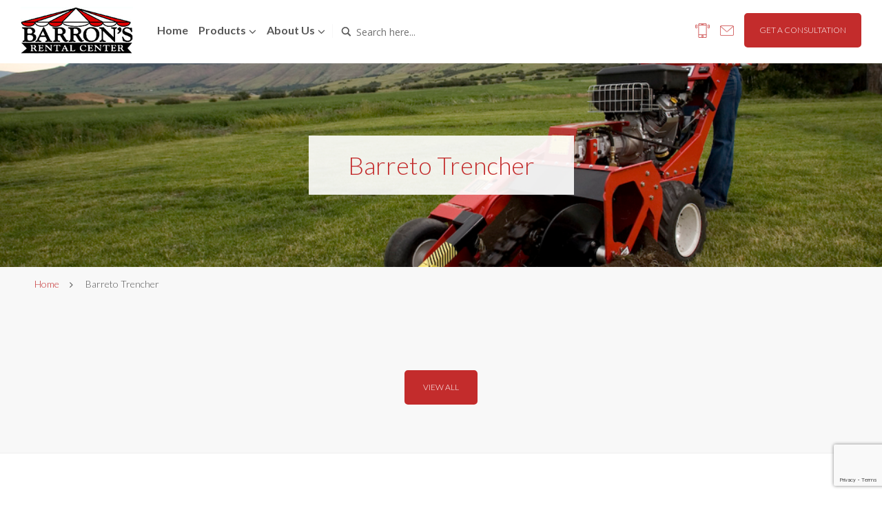

--- FILE ---
content_type: text/html; charset=UTF-8
request_url: https://barronsrental.com/?attachment_id=472
body_size: 15064
content:
<!DOCTYPE html>
<html lang="en-US" class="no-js no-svg">
<head>
	<meta charset="utf-8">
    <meta http-equiv="X-UA-Compatible" content="IE=edge">
    <meta name="viewport" content="width=device-width, initial-scale=1">
    <link rel="shortcut icon" href="https://barronsrental.com/wp-content/themes/barrons/images/favicon.png">
    <title>
        Barreto Trencher - Barrons        Barrons    </title>

    <meta name='robots' content='index, follow, max-image-preview:large, max-snippet:-1, max-video-preview:-1' />

	<!-- This site is optimized with the Yoast SEO plugin v26.8 - https://yoast.com/product/yoast-seo-wordpress/ -->
	<title>Barreto Trencher - Barrons</title>
	<link rel="canonical" href="https://barronsrental.com/" />
	<meta property="og:locale" content="en_US" />
	<meta property="og:type" content="article" />
	<meta property="og:title" content="Barreto Trencher - Barrons" />
	<meta property="og:url" content="https://barronsrental.com/" />
	<meta property="og:site_name" content="Barrons" />
	<meta property="article:modified_time" content="2018-01-27T00:25:49+00:00" />
	<meta property="og:image" content="https://barronsrental.com" />
	<meta property="og:image:width" content="1024" />
	<meta property="og:image:height" content="683" />
	<meta property="og:image:type" content="image/jpeg" />
	<meta name="twitter:card" content="summary_large_image" />
	<script type="application/ld+json" class="yoast-schema-graph">{"@context":"https://schema.org","@graph":[{"@type":"WebPage","@id":"https://barronsrental.com/","url":"https://barronsrental.com/","name":"Barreto Trencher - Barrons","isPartOf":{"@id":"https://barronsrental.com/#website"},"primaryImageOfPage":{"@id":"https://barronsrental.com/#primaryimage"},"image":{"@id":"https://barronsrental.com/#primaryimage"},"thumbnailUrl":"https://barronsrental.com/wp-content/uploads/2018/01/Barreto-Trencher.jpg","datePublished":"2018-01-26T14:58:13+00:00","dateModified":"2018-01-27T00:25:49+00:00","breadcrumb":{"@id":"https://barronsrental.com/#breadcrumb"},"inLanguage":"en-US","potentialAction":[{"@type":"ReadAction","target":["https://barronsrental.com/"]}]},{"@type":"ImageObject","inLanguage":"en-US","@id":"https://barronsrental.com/#primaryimage","url":"https://barronsrental.com/wp-content/uploads/2018/01/Barreto-Trencher.jpg","contentUrl":"https://barronsrental.com/wp-content/uploads/2018/01/Barreto-Trencher.jpg","width":1024,"height":683},{"@type":"BreadcrumbList","@id":"https://barronsrental.com/#breadcrumb","itemListElement":[{"@type":"ListItem","position":1,"name":"Home","item":"https://barronsrental.com/"},{"@type":"ListItem","position":2,"name":"Walk-Behind Trencher on Tracks or Wheels","item":"https://barronsrental.com/product/walk-behind-trencher/"},{"@type":"ListItem","position":3,"name":"Barreto Trencher"}]},{"@type":"WebSite","@id":"https://barronsrental.com/#website","url":"https://barronsrental.com/","name":"Barrons","description":"","potentialAction":[{"@type":"SearchAction","target":{"@type":"EntryPoint","urlTemplate":"https://barronsrental.com/?s={search_term_string}"},"query-input":{"@type":"PropertyValueSpecification","valueRequired":true,"valueName":"search_term_string"}}],"inLanguage":"en-US"}]}</script>
	<!-- / Yoast SEO plugin. -->


<link rel='dns-prefetch' href='//www.googletagmanager.com' />
<link rel="alternate" type="application/rss+xml" title="Barrons &raquo; Feed" href="https://barronsrental.com/feed/" />
<link rel="alternate" type="application/rss+xml" title="Barrons &raquo; Comments Feed" href="https://barronsrental.com/comments/feed/" />
<link rel="alternate" type="application/rss+xml" title="Barrons &raquo; Barreto Trencher Comments Feed" href="https://barronsrental.com/?attachment_id=472/feed/" />
<link rel="alternate" title="oEmbed (JSON)" type="application/json+oembed" href="https://barronsrental.com/wp-json/oembed/1.0/embed?url=https%3A%2F%2Fbarronsrental.com%2F%3Fattachment_id%3D472" />
<link rel="alternate" title="oEmbed (XML)" type="text/xml+oembed" href="https://barronsrental.com/wp-json/oembed/1.0/embed?url=https%3A%2F%2Fbarronsrental.com%2F%3Fattachment_id%3D472&#038;format=xml" />
<style id='wp-img-auto-sizes-contain-inline-css' type='text/css'>
img:is([sizes=auto i],[sizes^="auto," i]){contain-intrinsic-size:3000px 1500px}
/*# sourceURL=wp-img-auto-sizes-contain-inline-css */
</style>
<style id='wp-emoji-styles-inline-css' type='text/css'>

	img.wp-smiley, img.emoji {
		display: inline !important;
		border: none !important;
		box-shadow: none !important;
		height: 1em !important;
		width: 1em !important;
		margin: 0 0.07em !important;
		vertical-align: -0.1em !important;
		background: none !important;
		padding: 0 !important;
	}
/*# sourceURL=wp-emoji-styles-inline-css */
</style>
<style id='wp-block-library-inline-css' type='text/css'>
:root{--wp-block-synced-color:#7a00df;--wp-block-synced-color--rgb:122,0,223;--wp-bound-block-color:var(--wp-block-synced-color);--wp-editor-canvas-background:#ddd;--wp-admin-theme-color:#007cba;--wp-admin-theme-color--rgb:0,124,186;--wp-admin-theme-color-darker-10:#006ba1;--wp-admin-theme-color-darker-10--rgb:0,107,160.5;--wp-admin-theme-color-darker-20:#005a87;--wp-admin-theme-color-darker-20--rgb:0,90,135;--wp-admin-border-width-focus:2px}@media (min-resolution:192dpi){:root{--wp-admin-border-width-focus:1.5px}}.wp-element-button{cursor:pointer}:root .has-very-light-gray-background-color{background-color:#eee}:root .has-very-dark-gray-background-color{background-color:#313131}:root .has-very-light-gray-color{color:#eee}:root .has-very-dark-gray-color{color:#313131}:root .has-vivid-green-cyan-to-vivid-cyan-blue-gradient-background{background:linear-gradient(135deg,#00d084,#0693e3)}:root .has-purple-crush-gradient-background{background:linear-gradient(135deg,#34e2e4,#4721fb 50%,#ab1dfe)}:root .has-hazy-dawn-gradient-background{background:linear-gradient(135deg,#faaca8,#dad0ec)}:root .has-subdued-olive-gradient-background{background:linear-gradient(135deg,#fafae1,#67a671)}:root .has-atomic-cream-gradient-background{background:linear-gradient(135deg,#fdd79a,#004a59)}:root .has-nightshade-gradient-background{background:linear-gradient(135deg,#330968,#31cdcf)}:root .has-midnight-gradient-background{background:linear-gradient(135deg,#020381,#2874fc)}:root{--wp--preset--font-size--normal:16px;--wp--preset--font-size--huge:42px}.has-regular-font-size{font-size:1em}.has-larger-font-size{font-size:2.625em}.has-normal-font-size{font-size:var(--wp--preset--font-size--normal)}.has-huge-font-size{font-size:var(--wp--preset--font-size--huge)}.has-text-align-center{text-align:center}.has-text-align-left{text-align:left}.has-text-align-right{text-align:right}.has-fit-text{white-space:nowrap!important}#end-resizable-editor-section{display:none}.aligncenter{clear:both}.items-justified-left{justify-content:flex-start}.items-justified-center{justify-content:center}.items-justified-right{justify-content:flex-end}.items-justified-space-between{justify-content:space-between}.screen-reader-text{border:0;clip-path:inset(50%);height:1px;margin:-1px;overflow:hidden;padding:0;position:absolute;width:1px;word-wrap:normal!important}.screen-reader-text:focus{background-color:#ddd;clip-path:none;color:#444;display:block;font-size:1em;height:auto;left:5px;line-height:normal;padding:15px 23px 14px;text-decoration:none;top:5px;width:auto;z-index:100000}html :where(.has-border-color){border-style:solid}html :where([style*=border-top-color]){border-top-style:solid}html :where([style*=border-right-color]){border-right-style:solid}html :where([style*=border-bottom-color]){border-bottom-style:solid}html :where([style*=border-left-color]){border-left-style:solid}html :where([style*=border-width]){border-style:solid}html :where([style*=border-top-width]){border-top-style:solid}html :where([style*=border-right-width]){border-right-style:solid}html :where([style*=border-bottom-width]){border-bottom-style:solid}html :where([style*=border-left-width]){border-left-style:solid}html :where(img[class*=wp-image-]){height:auto;max-width:100%}:where(figure){margin:0 0 1em}html :where(.is-position-sticky){--wp-admin--admin-bar--position-offset:var(--wp-admin--admin-bar--height,0px)}@media screen and (max-width:600px){html :where(.is-position-sticky){--wp-admin--admin-bar--position-offset:0px}}

/*# sourceURL=wp-block-library-inline-css */
</style><style id='global-styles-inline-css' type='text/css'>
:root{--wp--preset--aspect-ratio--square: 1;--wp--preset--aspect-ratio--4-3: 4/3;--wp--preset--aspect-ratio--3-4: 3/4;--wp--preset--aspect-ratio--3-2: 3/2;--wp--preset--aspect-ratio--2-3: 2/3;--wp--preset--aspect-ratio--16-9: 16/9;--wp--preset--aspect-ratio--9-16: 9/16;--wp--preset--color--black: #000000;--wp--preset--color--cyan-bluish-gray: #abb8c3;--wp--preset--color--white: #ffffff;--wp--preset--color--pale-pink: #f78da7;--wp--preset--color--vivid-red: #cf2e2e;--wp--preset--color--luminous-vivid-orange: #ff6900;--wp--preset--color--luminous-vivid-amber: #fcb900;--wp--preset--color--light-green-cyan: #7bdcb5;--wp--preset--color--vivid-green-cyan: #00d084;--wp--preset--color--pale-cyan-blue: #8ed1fc;--wp--preset--color--vivid-cyan-blue: #0693e3;--wp--preset--color--vivid-purple: #9b51e0;--wp--preset--gradient--vivid-cyan-blue-to-vivid-purple: linear-gradient(135deg,rgb(6,147,227) 0%,rgb(155,81,224) 100%);--wp--preset--gradient--light-green-cyan-to-vivid-green-cyan: linear-gradient(135deg,rgb(122,220,180) 0%,rgb(0,208,130) 100%);--wp--preset--gradient--luminous-vivid-amber-to-luminous-vivid-orange: linear-gradient(135deg,rgb(252,185,0) 0%,rgb(255,105,0) 100%);--wp--preset--gradient--luminous-vivid-orange-to-vivid-red: linear-gradient(135deg,rgb(255,105,0) 0%,rgb(207,46,46) 100%);--wp--preset--gradient--very-light-gray-to-cyan-bluish-gray: linear-gradient(135deg,rgb(238,238,238) 0%,rgb(169,184,195) 100%);--wp--preset--gradient--cool-to-warm-spectrum: linear-gradient(135deg,rgb(74,234,220) 0%,rgb(151,120,209) 20%,rgb(207,42,186) 40%,rgb(238,44,130) 60%,rgb(251,105,98) 80%,rgb(254,248,76) 100%);--wp--preset--gradient--blush-light-purple: linear-gradient(135deg,rgb(255,206,236) 0%,rgb(152,150,240) 100%);--wp--preset--gradient--blush-bordeaux: linear-gradient(135deg,rgb(254,205,165) 0%,rgb(254,45,45) 50%,rgb(107,0,62) 100%);--wp--preset--gradient--luminous-dusk: linear-gradient(135deg,rgb(255,203,112) 0%,rgb(199,81,192) 50%,rgb(65,88,208) 100%);--wp--preset--gradient--pale-ocean: linear-gradient(135deg,rgb(255,245,203) 0%,rgb(182,227,212) 50%,rgb(51,167,181) 100%);--wp--preset--gradient--electric-grass: linear-gradient(135deg,rgb(202,248,128) 0%,rgb(113,206,126) 100%);--wp--preset--gradient--midnight: linear-gradient(135deg,rgb(2,3,129) 0%,rgb(40,116,252) 100%);--wp--preset--font-size--small: 13px;--wp--preset--font-size--medium: 20px;--wp--preset--font-size--large: 36px;--wp--preset--font-size--x-large: 42px;--wp--preset--spacing--20: 0.44rem;--wp--preset--spacing--30: 0.67rem;--wp--preset--spacing--40: 1rem;--wp--preset--spacing--50: 1.5rem;--wp--preset--spacing--60: 2.25rem;--wp--preset--spacing--70: 3.38rem;--wp--preset--spacing--80: 5.06rem;--wp--preset--shadow--natural: 6px 6px 9px rgba(0, 0, 0, 0.2);--wp--preset--shadow--deep: 12px 12px 50px rgba(0, 0, 0, 0.4);--wp--preset--shadow--sharp: 6px 6px 0px rgba(0, 0, 0, 0.2);--wp--preset--shadow--outlined: 6px 6px 0px -3px rgb(255, 255, 255), 6px 6px rgb(0, 0, 0);--wp--preset--shadow--crisp: 6px 6px 0px rgb(0, 0, 0);}:where(.is-layout-flex){gap: 0.5em;}:where(.is-layout-grid){gap: 0.5em;}body .is-layout-flex{display: flex;}.is-layout-flex{flex-wrap: wrap;align-items: center;}.is-layout-flex > :is(*, div){margin: 0;}body .is-layout-grid{display: grid;}.is-layout-grid > :is(*, div){margin: 0;}:where(.wp-block-columns.is-layout-flex){gap: 2em;}:where(.wp-block-columns.is-layout-grid){gap: 2em;}:where(.wp-block-post-template.is-layout-flex){gap: 1.25em;}:where(.wp-block-post-template.is-layout-grid){gap: 1.25em;}.has-black-color{color: var(--wp--preset--color--black) !important;}.has-cyan-bluish-gray-color{color: var(--wp--preset--color--cyan-bluish-gray) !important;}.has-white-color{color: var(--wp--preset--color--white) !important;}.has-pale-pink-color{color: var(--wp--preset--color--pale-pink) !important;}.has-vivid-red-color{color: var(--wp--preset--color--vivid-red) !important;}.has-luminous-vivid-orange-color{color: var(--wp--preset--color--luminous-vivid-orange) !important;}.has-luminous-vivid-amber-color{color: var(--wp--preset--color--luminous-vivid-amber) !important;}.has-light-green-cyan-color{color: var(--wp--preset--color--light-green-cyan) !important;}.has-vivid-green-cyan-color{color: var(--wp--preset--color--vivid-green-cyan) !important;}.has-pale-cyan-blue-color{color: var(--wp--preset--color--pale-cyan-blue) !important;}.has-vivid-cyan-blue-color{color: var(--wp--preset--color--vivid-cyan-blue) !important;}.has-vivid-purple-color{color: var(--wp--preset--color--vivid-purple) !important;}.has-black-background-color{background-color: var(--wp--preset--color--black) !important;}.has-cyan-bluish-gray-background-color{background-color: var(--wp--preset--color--cyan-bluish-gray) !important;}.has-white-background-color{background-color: var(--wp--preset--color--white) !important;}.has-pale-pink-background-color{background-color: var(--wp--preset--color--pale-pink) !important;}.has-vivid-red-background-color{background-color: var(--wp--preset--color--vivid-red) !important;}.has-luminous-vivid-orange-background-color{background-color: var(--wp--preset--color--luminous-vivid-orange) !important;}.has-luminous-vivid-amber-background-color{background-color: var(--wp--preset--color--luminous-vivid-amber) !important;}.has-light-green-cyan-background-color{background-color: var(--wp--preset--color--light-green-cyan) !important;}.has-vivid-green-cyan-background-color{background-color: var(--wp--preset--color--vivid-green-cyan) !important;}.has-pale-cyan-blue-background-color{background-color: var(--wp--preset--color--pale-cyan-blue) !important;}.has-vivid-cyan-blue-background-color{background-color: var(--wp--preset--color--vivid-cyan-blue) !important;}.has-vivid-purple-background-color{background-color: var(--wp--preset--color--vivid-purple) !important;}.has-black-border-color{border-color: var(--wp--preset--color--black) !important;}.has-cyan-bluish-gray-border-color{border-color: var(--wp--preset--color--cyan-bluish-gray) !important;}.has-white-border-color{border-color: var(--wp--preset--color--white) !important;}.has-pale-pink-border-color{border-color: var(--wp--preset--color--pale-pink) !important;}.has-vivid-red-border-color{border-color: var(--wp--preset--color--vivid-red) !important;}.has-luminous-vivid-orange-border-color{border-color: var(--wp--preset--color--luminous-vivid-orange) !important;}.has-luminous-vivid-amber-border-color{border-color: var(--wp--preset--color--luminous-vivid-amber) !important;}.has-light-green-cyan-border-color{border-color: var(--wp--preset--color--light-green-cyan) !important;}.has-vivid-green-cyan-border-color{border-color: var(--wp--preset--color--vivid-green-cyan) !important;}.has-pale-cyan-blue-border-color{border-color: var(--wp--preset--color--pale-cyan-blue) !important;}.has-vivid-cyan-blue-border-color{border-color: var(--wp--preset--color--vivid-cyan-blue) !important;}.has-vivid-purple-border-color{border-color: var(--wp--preset--color--vivid-purple) !important;}.has-vivid-cyan-blue-to-vivid-purple-gradient-background{background: var(--wp--preset--gradient--vivid-cyan-blue-to-vivid-purple) !important;}.has-light-green-cyan-to-vivid-green-cyan-gradient-background{background: var(--wp--preset--gradient--light-green-cyan-to-vivid-green-cyan) !important;}.has-luminous-vivid-amber-to-luminous-vivid-orange-gradient-background{background: var(--wp--preset--gradient--luminous-vivid-amber-to-luminous-vivid-orange) !important;}.has-luminous-vivid-orange-to-vivid-red-gradient-background{background: var(--wp--preset--gradient--luminous-vivid-orange-to-vivid-red) !important;}.has-very-light-gray-to-cyan-bluish-gray-gradient-background{background: var(--wp--preset--gradient--very-light-gray-to-cyan-bluish-gray) !important;}.has-cool-to-warm-spectrum-gradient-background{background: var(--wp--preset--gradient--cool-to-warm-spectrum) !important;}.has-blush-light-purple-gradient-background{background: var(--wp--preset--gradient--blush-light-purple) !important;}.has-blush-bordeaux-gradient-background{background: var(--wp--preset--gradient--blush-bordeaux) !important;}.has-luminous-dusk-gradient-background{background: var(--wp--preset--gradient--luminous-dusk) !important;}.has-pale-ocean-gradient-background{background: var(--wp--preset--gradient--pale-ocean) !important;}.has-electric-grass-gradient-background{background: var(--wp--preset--gradient--electric-grass) !important;}.has-midnight-gradient-background{background: var(--wp--preset--gradient--midnight) !important;}.has-small-font-size{font-size: var(--wp--preset--font-size--small) !important;}.has-medium-font-size{font-size: var(--wp--preset--font-size--medium) !important;}.has-large-font-size{font-size: var(--wp--preset--font-size--large) !important;}.has-x-large-font-size{font-size: var(--wp--preset--font-size--x-large) !important;}
/*# sourceURL=global-styles-inline-css */
</style>

<style id='classic-theme-styles-inline-css' type='text/css'>
/*! This file is auto-generated */
.wp-block-button__link{color:#fff;background-color:#32373c;border-radius:9999px;box-shadow:none;text-decoration:none;padding:calc(.667em + 2px) calc(1.333em + 2px);font-size:1.125em}.wp-block-file__button{background:#32373c;color:#fff;text-decoration:none}
/*# sourceURL=/wp-includes/css/classic-themes.min.css */
</style>
<link rel='stylesheet' id='eic_public-css' href='https://barronsrental.com/wp-content/plugins/easy-image-collage/css/public.css?ver=1.13.6' type='text/css' media='screen' />
<link rel='stylesheet' id='woocommerce-layout-css' href='https://barronsrental.com/wp-content/plugins/woocommerce/assets/css/woocommerce-layout.css?ver=10.4.3' type='text/css' media='all' />
<style id='woocommerce-layout-inline-css' type='text/css'>

	.infinite-scroll .woocommerce-pagination {
		display: none;
	}
/*# sourceURL=woocommerce-layout-inline-css */
</style>
<link rel='stylesheet' id='woocommerce-smallscreen-css' href='https://barronsrental.com/wp-content/plugins/woocommerce/assets/css/woocommerce-smallscreen.css?ver=10.4.3' type='text/css' media='only screen and (max-width: 768px)' />
<link rel='stylesheet' id='woocommerce-general-css' href='https://barronsrental.com/wp-content/plugins/woocommerce/assets/css/woocommerce.css?ver=10.4.3' type='text/css' media='all' />
<style id='woocommerce-inline-inline-css' type='text/css'>
.woocommerce form .form-row .required { visibility: visible; }
/*# sourceURL=woocommerce-inline-inline-css */
</style>
<link rel='stylesheet' id='bootstrap_css-css' href='https://barronsrental.com/wp-content/themes/barrons/assets/css/bootstrap.min.css?ver=6.9' type='text/css' media='all' />
<link rel='stylesheet' id='fontawesome_css-css' href='https://barronsrental.com/wp-content/themes/barrons/assets/css/font-awesome.min.css?ver=6.9' type='text/css' media='all' />
<link rel='stylesheet' id='slick_css-css' href='https://barronsrental.com/wp-content/themes/barrons/assets/css/slick.css?ver=6.9' type='text/css' media='all' />
<link rel='stylesheet' id='magnific_css-css' href='https://barronsrental.com/wp-content/themes/barrons/assets/css/magnific-popup.css?ver=6.9' type='text/css' media='all' />
<link rel='stylesheet' id='ionicons_css-css' href='https://barronsrental.com/wp-content/themes/barrons/assets/css/ionicons.min.css?ver=6.9' type='text/css' media='all' />
<link rel='stylesheet' id='main_css-css' href='https://barronsrental.com/wp-content/themes/barrons/assets/css/style.css?ver=6.9' type='text/css' media='all' />
<link rel='stylesheet' id='wpdreams-asl-basic-css' href='https://barronsrental.com/wp-content/plugins/ajax-search-lite/css/style.basic.css?ver=4.13.4' type='text/css' media='all' />
<style id='wpdreams-asl-basic-inline-css' type='text/css'>

					div[id*='ajaxsearchlitesettings'].searchsettings .asl_option_inner label {
						font-size: 0px !important;
						color: rgba(0, 0, 0, 0);
					}
					div[id*='ajaxsearchlitesettings'].searchsettings .asl_option_inner label:after {
						font-size: 11px !important;
						position: absolute;
						top: 0;
						left: 0;
						z-index: 1;
					}
					.asl_w_container {
						width: 100%;
						margin: 0px 0px 0px 0px;
						min-width: 200px;
					}
					div[id*='ajaxsearchlite'].asl_m {
						width: 100%;
					}
					div[id*='ajaxsearchliteres'].wpdreams_asl_results div.resdrg span.highlighted {
						font-weight: bold;
						color: rgba(217, 49, 43, 1);
						background-color: rgba(238, 238, 238, 1);
					}
					div[id*='ajaxsearchliteres'].wpdreams_asl_results .results img.asl_image {
						width: 70px;
						height: 70px;
						object-fit: cover;
					}
					div[id*='ajaxsearchlite'].asl_r .results {
						max-height: none;
					}
					div[id*='ajaxsearchlite'].asl_r {
						position: absolute;
					}
				
						div.asl_r.asl_w.vertical .results .item::after {
							display: block;
							position: absolute;
							bottom: 0;
							content: '';
							height: 1px;
							width: 100%;
							background: #D8D8D8;
						}
						div.asl_r.asl_w.vertical .results .item.asl_last_item::after {
							display: none;
						}
					
/*# sourceURL=wpdreams-asl-basic-inline-css */
</style>
<link rel='stylesheet' id='wpdreams-asl-instance-css' href='https://barronsrental.com/wp-content/plugins/ajax-search-lite/css/style-simple-red.css?ver=4.13.4' type='text/css' media='all' />
<link rel='stylesheet' id='yith_ywraq_frontend-css' href='https://barronsrental.com/wp-content/plugins/yith-woocommerce-request-a-quote-premium/assets/css/ywraq-frontend.css?ver=4.39.0' type='text/css' media='all' />
<style id='yith_ywraq_frontend-inline-css' type='text/css'>
:root {
		--ywraq_layout_button_bg_color: rgb(195,44,44);
		--ywraq_layout_button_bg_color_hover: rgb(195,44,44);
		--ywraq_layout_button_border_color: rgb(195,44,44);
		--ywraq_layout_button_border_color_hover: rgb(195,44,44);
		--ywraq_layout_button_color: #ffffff;
		--ywraq_layout_button_color_hover: #ffffff;
		
		--ywraq_checkout_button_bg_color: #0066b4;
		--ywraq_checkout_button_bg_color_hover: #044a80;
		--ywraq_checkout_button_border_color: #0066b4;
		--ywraq_checkout_button_border_color_hover: #044a80;
		--ywraq_checkout_button_color: #ffffff;
		--ywraq_checkout_button_color_hover: #ffffff;
		
		--ywraq_accept_button_bg_color: #0066b4;
		--ywraq_accept_button_bg_color_hover: #044a80;
		--ywraq_accept_button_border_color: #0066b4;
		--ywraq_accept_button_border_color_hover: #044a80;
		--ywraq_accept_button_color: #ffffff;
		--ywraq_accept_button_color_hover: #ffffff;
		
		--ywraq_reject_button_bg_color: transparent;
		--ywraq_reject_button_bg_color_hover: #CC2B2B;
		--ywraq_reject_button_border_color: #CC2B2B;
		--ywraq_reject_button_border_color_hover: #CC2B2B;
		--ywraq_reject_button_color: #CC2B2B;
		--ywraq_reject_button_color_hover: #ffffff;
		}		

/*# sourceURL=yith_ywraq_frontend-inline-css */
</style>
<script type="text/javascript" id="woocommerce-google-analytics-integration-gtag-js-after">
/* <![CDATA[ */
/* Google Analytics for WooCommerce (gtag.js) */
					window.dataLayer = window.dataLayer || [];
					function gtag(){dataLayer.push(arguments);}
					// Set up default consent state.
					for ( const mode of [{"analytics_storage":"denied","ad_storage":"denied","ad_user_data":"denied","ad_personalization":"denied","region":["AT","BE","BG","HR","CY","CZ","DK","EE","FI","FR","DE","GR","HU","IS","IE","IT","LV","LI","LT","LU","MT","NL","NO","PL","PT","RO","SK","SI","ES","SE","GB","CH"]}] || [] ) {
						gtag( "consent", "default", { "wait_for_update": 500, ...mode } );
					}
					gtag("js", new Date());
					gtag("set", "developer_id.dOGY3NW", true);
					gtag("config", "G-PGXSE91FJJ", {"track_404":true,"allow_google_signals":true,"logged_in":false,"linker":{"domains":[],"allow_incoming":false},"custom_map":{"dimension1":"logged_in"}});
//# sourceURL=woocommerce-google-analytics-integration-gtag-js-after
/* ]]> */
</script>
<script type="text/javascript" src="https://barronsrental.com/wp-content/themes/barrons/assets/js/jquery-1.12.1.min.js?ver=1.12.1" id="jquery-js"></script>
<script type="text/javascript" src="https://barronsrental.com/wp-content/plugins/woocommerce/assets/js/jquery-blockui/jquery.blockUI.min.js?ver=2.7.0-wc.10.4.3" id="wc-jquery-blockui-js" defer="defer" data-wp-strategy="defer"></script>
<script type="text/javascript" id="wc-add-to-cart-js-extra">
/* <![CDATA[ */
var wc_add_to_cart_params = {"ajax_url":"/wp-admin/admin-ajax.php","wc_ajax_url":"/?wc-ajax=%%endpoint%%","i18n_view_cart":"View cart","cart_url":"https://barronsrental.com/cart/","is_cart":"","cart_redirect_after_add":"no"};
//# sourceURL=wc-add-to-cart-js-extra
/* ]]> */
</script>
<script type="text/javascript" src="https://barronsrental.com/wp-content/plugins/woocommerce/assets/js/frontend/add-to-cart.min.js?ver=10.4.3" id="wc-add-to-cart-js" defer="defer" data-wp-strategy="defer"></script>
<script type="text/javascript" src="https://barronsrental.com/wp-content/plugins/woocommerce/assets/js/js-cookie/js.cookie.min.js?ver=2.1.4-wc.10.4.3" id="wc-js-cookie-js" defer="defer" data-wp-strategy="defer"></script>
<script type="text/javascript" id="woocommerce-js-extra">
/* <![CDATA[ */
var woocommerce_params = {"ajax_url":"/wp-admin/admin-ajax.php","wc_ajax_url":"/?wc-ajax=%%endpoint%%","i18n_password_show":"Show password","i18n_password_hide":"Hide password"};
//# sourceURL=woocommerce-js-extra
/* ]]> */
</script>
<script type="text/javascript" src="https://barronsrental.com/wp-content/plugins/woocommerce/assets/js/frontend/woocommerce.min.js?ver=10.4.3" id="woocommerce-js" defer="defer" data-wp-strategy="defer"></script>
<link rel="https://api.w.org/" href="https://barronsrental.com/wp-json/" /><link rel="alternate" title="JSON" type="application/json" href="https://barronsrental.com/wp-json/wp/v2/media/472" /><link rel="EditURI" type="application/rsd+xml" title="RSD" href="https://barronsrental.com/xmlrpc.php?rsd" />
<meta name="generator" content="WordPress 6.9" />
<meta name="generator" content="WooCommerce 10.4.3" />
<link rel='shortlink' href='https://barronsrental.com/?p=472' />
<style type="text/css">.eic-image .eic-image-caption {bottom: 0;left: 0;right: 0;text-align: left;font-size: 12px;color: rgba(255,255,255,1);background-color: rgba(0,0,0,0.7);}</style>	<noscript><style>.woocommerce-product-gallery{ opacity: 1 !important; }</style></noscript>
					<link rel="preconnect" href="https://fonts.gstatic.com" crossorigin />
				<link rel="preload" as="style" href="//fonts.googleapis.com/css?family=Open+Sans&display=swap" />
								<link rel="stylesheet" href="//fonts.googleapis.com/css?family=Open+Sans&display=swap" media="all" />
				<link rel="icon" href="https://barronsrental.com/wp-content/uploads/2024/08/cropped-Untitled-2-32x32.png" sizes="32x32" />
<link rel="icon" href="https://barronsrental.com/wp-content/uploads/2024/08/cropped-Untitled-2-192x192.png" sizes="192x192" />
<link rel="apple-touch-icon" href="https://barronsrental.com/wp-content/uploads/2024/08/cropped-Untitled-2-180x180.png" />
<meta name="msapplication-TileImage" content="https://barronsrental.com/wp-content/uploads/2024/08/cropped-Untitled-2-270x270.png" />
		<style type="text/css" id="wp-custom-css">
			/* =========================================================
   SHOP ONLY: text-only centered category links (2 items on one row)
   ========================================================= */
/* Hide placeholder/thumb, count, description */
body.woocommerce-shop ul.products li.product-category a > img,
body.woocommerce-shop ul.products li.product-category a mark.count,
body.woocommerce-shop ul.products li.product-category a .description {
    display: none
}
/* Force the container list into a centered row */
body.woocommerce-shop ul.products {
    display: flex;
    justify-content: center;
    align-items: center;
    gap: clamp(60px, 12vw, 260px);
    min-height: 40vh;
    margin-bottom: 50px
}
body.woocommerce-shop ul.products li.product-category .woocommerce-loop-category__title {
    font-size: 3.3rem !important;
    line-height: 1.05;
    font-weight: 300;
}
@media (max-width: 900px) {
    body.woocommerce-shop ul.products {
        gap: 24px !important;
        min-height: auto;
        margin-bottom: 80px;
    }
}
@media (max-width: 480px) {
    body.woocommerce-shop ul.products li.product-category .woocommerce-loop-category__title {
        font-size: 3rem !important;
    }
}		</style>
		
    <!-- just for development 
    <script type="text/javascript">less = { env: 'development' };</script>
    <link rel="stylesheet/less" href="https://barronsrental.com/wp-content/themes/barrons/assets/css/less/style.less" type="text/css" />
    <script type="text/javascript" src="https://barronsrental.com/wp-content/themes/barrons/assets/js/less.min.js"></script> -->
<link rel='stylesheet' id='wc-blocks-style-css' href='https://barronsrental.com/wp-content/plugins/woocommerce/assets/client/blocks/wc-blocks.css?ver=wc-10.4.3' type='text/css' media='all' />
</head>

<body class="attachment wp-singular attachment-template-default single single-attachment postid-472 attachmentid-472 attachment-jpeg wp-theme-barrons theme-barrons woocommerce-no-js">
<div id="page" class="site">
	<header id="masthead" class="site-header" role="banner">
		<div class="header-content">
			<div class="container-full">
				<a href="https://barronsrental.com" class="logo"><img src="https://barronsrental.com/wp-content/themes/barrons/assets/images/logo.png" alt="Barrons"></a>
				<div class="header-menu">
					<div class="main-menu">
			            <div class="main-menu-container">
			                <ul id="menu-top-menu">
<li class="menu-item ">
<a href="http://barronsrental.com/">Home</a>
</li>
<li class="menu-item  menu-item-has-children">
<a href="https://barronsrental.com/products/">Products</a>
<ul class="sub-menu">
<li class="menu-item menu-item-has-children"><a href="/products/wedding-party-event-supplies">Wedding, Party &amp; Event Supplies</a><ul class="sub-menu">
<li class="menu-item"><a href="/products/wedding-party-event-supplies/columns-backdrops">Wedding Items &amp; Arches</a><ul class="sub-menu">
</ul>
</li>
<li class="menu-item menu-item-has-children"><a href="/products/wedding-party-event-supplies/tents">Tents</a><ul class="sub-menu">
<li class="menu-item"><a href="/products/wedding-party-event-supplies/tents/frame-tents">Frame Tents</a></li>
<li class="menu-item"><a href="/products/wedding-party-event-supplies/tents/pole-tents">Pole Tents</a></li>
<li class="menu-item menu-item-has-children"><a href="/products/wedding-party-event-supplies/tents/tent-accessories">Tent Accessories</a></li>
<li class="menu-item"><a href="/products/wedding-party-event-supplies/tents/clear-top-frame-tents">Clear Top Frame Tents</a></li>
</ul>
</li>
<li class="menu-item"><a href="/products/wedding-party-event-supplies/lighting-theatrical">Lighting &amp; Theatrical</a><ul class="sub-menu">
</ul>
</li>
<li class="menu-item"><a href="/products/wedding-party-event-supplies/audio-visuals">Audio &amp; Visuals</a><ul class="sub-menu">
</ul>
</li>
<li class="menu-item"><a href="/products/wedding-party-event-supplies/concessions-amusements">Concessions &amp; Amusements</a><ul class="sub-menu">
</ul>
</li>
<li class="menu-item"><a href="/products/wedding-party-event-supplies/dance-floor-staging">Dance Floor &amp; Staging</a><ul class="sub-menu">
</ul>
</li>
<li class="menu-item"><a href="/products/wedding-party-event-supplies/miscellaneous">Fans &amp; Heaters</a><ul class="sub-menu">
</ul>
</li>
<li class="menu-item"><a href="/products/wedding-party-event-supplies/tables">Tables</a><ul class="sub-menu">
</ul>
</li>
<li class="menu-item"><a href="/products/wedding-party-event-supplies/chairs">Chairs</a><ul class="sub-menu">
</ul>
</li>
<li class="menu-item"><a href="/products/wedding-party-event-supplies/linens">Linens</a><ul class="sub-menu">
</ul>
</li>
<li class="menu-item menu-item-has-children"><a href="/products/wedding-party-event-supplies/table-settings">Table Settings</a><ul class="sub-menu">
<li class="menu-item"><a href="/products/wedding-party-event-supplies/table-settings/dishwarechina">Dinnerware &amp; China</a></li>
<li class="menu-item"><a href="/products/wedding-party-event-supplies/table-settings/flatware">Flatware</a></li>
<li class="menu-item"><a href="/products/wedding-party-event-supplies/table-settings/glassware">Glassware</a></li>
<li class="menu-item"><a href="/products/wedding-party-event-supplies/table-settings/coffee-cup-mug">Coffee Cups &amp; Mugs</a></li>
<li class="menu-item"><a href="/products/wedding-party-event-supplies/table-settings/table-top-decor">Table Top Decor</a></li>
</ul>
</li>
<li class="menu-item"><a href="/products/wedding-party-event-supplies/serving-items">Serving Items</a><ul class="sub-menu">
</ul>
</li>
<li class="menu-item"><a href="/products/wedding-party-event-supplies/furniture">Furniture</a><ul class="sub-menu">
</ul>
</li>
<li class="menu-item"><a href="/products/wedding-party-event-supplies/catering-equipment">Catering Equipment</a><ul class="sub-menu">
</ul>
</li>
</ul>
</li>
<li class="menu-item menu-item-has-children"><a href="/products/construction-homeowner-equipment">Construction / Homeowner Equipment</a><ul class="sub-menu">
<li class="menu-item"><a href="/products/construction-homeowner-equipment/lifting-equipment">Lifting &amp; Moving Equipment</a><ul class="sub-menu">
</ul>
</li>
<li class="menu-item"><a href="/products/construction-homeowner-equipment/lawn-garden">Lawn &amp; Garden</a><ul class="sub-menu">
</ul>
</li>
<li class="menu-item"><a href="/products/construction-homeowner-equipment/paint-sprayerspressure-washers">Paint Sprayers/Pressure Washers</a><ul class="sub-menu">
</ul>
</li>
<li class="menu-item"><a href="/products/construction-homeowner-equipment/plumbing">Plumbing</a><ul class="sub-menu">
</ul>
</li>
<li class="menu-item"><a href="/products/construction-homeowner-equipment/backhoes-loaders-ditch-diggers">Backhoes, Loaders, Ditch Diggers</a><ul class="sub-menu">
</ul>
</li>
<li class="menu-item"><a href="/products/construction-homeowner-equipment/floor-equipmentsanders">Floor Sanders &amp; Buffers</a><ul class="sub-menu">
</ul>
</li>
<li class="menu-item"><a href="/products/construction-homeowner-equipment/concrete-equipment">Concrete Equipment</a><ul class="sub-menu">
</ul>
</li>
<li class="menu-item"><a href="/products/construction-homeowner-equipment/saws">Saws, Nailers &amp; Hammers</a><ul class="sub-menu">
</ul>
</li>
<li class="menu-item"><a href="/products/construction-homeowner-equipment/lighting">Lighting</a><ul class="sub-menu">
</ul>
</li>
<li class="menu-item"><a href="/products/construction-homeowner-equipment/pumps">Pumps</a><ul class="sub-menu">
</ul>
</li>
<li class="menu-item"><a href="/products/construction-homeowner-equipment/generators">Generators</a><ul class="sub-menu">
</ul>
</li>
<li class="menu-item"><a href="/products/construction-homeowner-equipment/carpet">Carpet</a><ul class="sub-menu">
</ul>
</li>
</ul>
</li>
</ul>
</li>
<li class="menu-item menu-item-has-children "><a href="https://barronsrental.com/company/">About us</a><ul class="sub-menu">
<li class="menu-item">
<a href="https://barronsrental.com/company/">Company</a>
</li>
<li class="menu-item">
<a href="https://barronsrental.com/contact/">Contact</a>
</li>
<li class="menu-item">
<a href="https://barronsrental.com/consultation-request/">Get a Consultation</a>
</li>
</ul>
</li>
</ul>
			            </div>
			            <div class="searchbar">
			            	<div class="tab-search">
			            		<svg version="1.1" xmlns="http://www.w3.org/2000/svg" xmlns:xlink="http://www.w3.org/1999/xlink" x="0px" y="0px" width="512px" height="512px" viewBox="0 0 512 512" enable-background="new 0 0 512 512" xml:space="preserve">
					                <path id="magnifier-2-icon" d="M460.355,421.59L353.844,315.078c20.041-27.553,31.885-61.437,31.885-98.037
					                    C385.729,124.934,310.793,50,218.686,50C126.58,50,51.645,124.934,51.645,217.041c0,92.106,74.936,167.041,167.041,167.041
					                    c34.912,0,67.352-10.773,94.184-29.158L419.945,462L460.355,421.59z M100.631,217.041c0-65.096,52.959-118.056,118.055-118.056
					                    c65.098,0,118.057,52.959,118.057,118.056c0,65.096-52.959,118.056-118.057,118.056C153.59,335.097,100.631,282.137,100.631,217.041
					                    z"></path>
					            </svg>
					            <i class="ion-close-round"></i>
			            	</div>
			            	<div class="asl_w_container asl_w_container_1" data-id="1" data-instance="1">
	<div id='ajaxsearchlite1'
		data-id="1"
		data-instance="1"
		class="asl_w asl_m asl_m_1 asl_m_1_1">
		<div class="probox">

	
	<div class='prosettings' style='display:none;' data-opened=0>
				<div class='innericon'>
			<svg version="1.1" xmlns="http://www.w3.org/2000/svg" xmlns:xlink="http://www.w3.org/1999/xlink" x="0px" y="0px" width="22" height="22" viewBox="0 0 512 512" enable-background="new 0 0 512 512" xml:space="preserve">
					<polygon transform = "rotate(90 256 256)" points="142.332,104.886 197.48,50 402.5,256 197.48,462 142.332,407.113 292.727,256 "/>
				</svg>
		</div>
	</div>

	
	
	<div class='proinput'>
		<form role="search" action='#' autocomplete="off"
				aria-label="Search form">
			<input aria-label="Search input"
					type='search' class='orig'
					tabindex="0"
					name='phrase'
					placeholder='Search here...'
					value=''
					autocomplete="off"/>
			<input aria-label="Search autocomplete input"
					type='text'
					class='autocomplete'
					tabindex="-1"
					name='phrase'
					value=''
					autocomplete="off" disabled/>
			<input type='submit' value="Start search" style='width:0; height: 0; visibility: hidden;'>
		</form>
	</div>

	
	
	<button class='promagnifier' tabindex="0" aria-label="Search magnifier button">
				<span class='innericon' style="display:block;">
			<svg version="1.1" xmlns="http://www.w3.org/2000/svg" xmlns:xlink="http://www.w3.org/1999/xlink" x="0px" y="0px" width="22" height="22" viewBox="0 0 512 512" enable-background="new 0 0 512 512" xml:space="preserve">
					<path d="M460.355,421.59L353.844,315.078c20.041-27.553,31.885-61.437,31.885-98.037
						C385.729,124.934,310.793,50,218.686,50C126.58,50,51.645,124.934,51.645,217.041c0,92.106,74.936,167.041,167.041,167.041
						c34.912,0,67.352-10.773,94.184-29.158L419.945,462L460.355,421.59z M100.631,217.041c0-65.096,52.959-118.056,118.055-118.056
						c65.098,0,118.057,52.959,118.057,118.056c0,65.096-52.959,118.056-118.057,118.056C153.59,335.097,100.631,282.137,100.631,217.041
						z"/>
				</svg>
		</span>
	</button>

	
	
	<div class='proloading'>

		<div class="asl_loader"><div class="asl_loader-inner asl_simple-circle"></div></div>

			</div>

	
	
</div>	</div>
	<div class='asl_data_container' style="display:none !important;">
		<div class="asl_init_data wpdreams_asl_data_ct"
	style="display:none !important;"
	id="asl_init_id_1"
	data-asl-id="1"
	data-asl-instance="1"
	data-settings="{&quot;homeurl&quot;:&quot;https:\/\/barronsrental.com\/&quot;,&quot;resultstype&quot;:&quot;vertical&quot;,&quot;resultsposition&quot;:&quot;hover&quot;,&quot;itemscount&quot;:4,&quot;charcount&quot;:0,&quot;highlight&quot;:false,&quot;highlightWholewords&quot;:true,&quot;singleHighlight&quot;:false,&quot;scrollToResults&quot;:{&quot;enabled&quot;:false,&quot;offset&quot;:0},&quot;resultareaclickable&quot;:1,&quot;autocomplete&quot;:{&quot;enabled&quot;:false,&quot;lang&quot;:&quot;en&quot;,&quot;trigger_charcount&quot;:0},&quot;mobile&quot;:{&quot;menu_selector&quot;:&quot;#menu-toggle&quot;},&quot;trigger&quot;:{&quot;click&quot;:&quot;ajax_search&quot;,&quot;click_location&quot;:&quot;same&quot;,&quot;update_href&quot;:false,&quot;return&quot;:&quot;ajax_search&quot;,&quot;return_location&quot;:&quot;same&quot;,&quot;facet&quot;:true,&quot;type&quot;:true,&quot;redirect_url&quot;:&quot;?s={phrase}&quot;,&quot;delay&quot;:300},&quot;animations&quot;:{&quot;pc&quot;:{&quot;settings&quot;:{&quot;anim&quot;:&quot;fadedrop&quot;,&quot;dur&quot;:300},&quot;results&quot;:{&quot;anim&quot;:&quot;fadedrop&quot;,&quot;dur&quot;:300},&quot;items&quot;:&quot;voidanim&quot;},&quot;mob&quot;:{&quot;settings&quot;:{&quot;anim&quot;:&quot;fadedrop&quot;,&quot;dur&quot;:300},&quot;results&quot;:{&quot;anim&quot;:&quot;fadedrop&quot;,&quot;dur&quot;:300},&quot;items&quot;:&quot;voidanim&quot;}},&quot;autop&quot;:{&quot;state&quot;:true,&quot;phrase&quot;:&quot;&quot;,&quot;count&quot;:&quot;1&quot;},&quot;resPage&quot;:{&quot;useAjax&quot;:false,&quot;selector&quot;:&quot;#main&quot;,&quot;trigger_type&quot;:true,&quot;trigger_facet&quot;:true,&quot;trigger_magnifier&quot;:false,&quot;trigger_return&quot;:false},&quot;resultsSnapTo&quot;:&quot;left&quot;,&quot;results&quot;:{&quot;width&quot;:&quot;auto&quot;,&quot;width_tablet&quot;:&quot;auto&quot;,&quot;width_phone&quot;:&quot;auto&quot;},&quot;settingsimagepos&quot;:&quot;right&quot;,&quot;closeOnDocClick&quot;:true,&quot;overridewpdefault&quot;:false,&quot;override_method&quot;:&quot;get&quot;}"></div>
	<div id="asl_hidden_data">
		<svg style="position:absolute" height="0" width="0">
			<filter id="aslblur">
				<feGaussianBlur in="SourceGraphic" stdDeviation="4"/>
			</filter>
		</svg>
		<svg style="position:absolute" height="0" width="0">
			<filter id="no_aslblur"></filter>
		</svg>
	</div>
	</div>

	<div id='ajaxsearchliteres1'
	class='vertical wpdreams_asl_results asl_w asl_r asl_r_1 asl_r_1_1'>

	
	<div class="results">

		
		<div class="resdrg">
		</div>

		
	</div>

	
	
</div>

	<div id='__original__ajaxsearchlitesettings1'
		data-id="1"
		class="searchsettings wpdreams_asl_settings asl_w asl_s asl_s_1">
		<form name='options'
		aria-label="Search settings form"
		autocomplete = 'off'>

	
	
	<input type="hidden" name="filters_changed" style="display:none;" value="0">
	<input type="hidden" name="filters_initial" style="display:none;" value="1">

	<div class="asl_option_inner hiddend">
		<input type='hidden' name='qtranslate_lang' id='qtranslate_lang'
				value='0'/>
	</div>

	
	
	<fieldset class="asl_sett_scroll">
		<legend style="display: none;">Generic selectors</legend>
		<div class="asl_option" tabindex="0">
			<div class="asl_option_inner">
				<input type="checkbox" value="exact"
						aria-label="Exact matches only"
						name="asl_gen[]" />
				<div class="asl_option_checkbox"></div>
			</div>
			<div class="asl_option_label">
				Exact matches only			</div>
		</div>
		<div class="asl_option" tabindex="0">
			<div class="asl_option_inner">
				<input type="checkbox" value="title"
						aria-label="Search in title"
						name="asl_gen[]"  checked="checked"/>
				<div class="asl_option_checkbox"></div>
			</div>
			<div class="asl_option_label">
				Search in title			</div>
		</div>
		<div class="asl_option" tabindex="0">
			<div class="asl_option_inner">
				<input type="checkbox" value="content"
						aria-label="Search in content"
						name="asl_gen[]"  checked="checked"/>
				<div class="asl_option_checkbox"></div>
			</div>
			<div class="asl_option_label">
				Search in content			</div>
		</div>
		<div class="asl_option_inner hiddend">
			<input type="checkbox" value="excerpt"
					aria-label="Search in excerpt"
					name="asl_gen[]"  checked="checked"/>
			<div class="asl_option_checkbox"></div>
		</div>
	</fieldset>
	<fieldset class="asl_sett_scroll">
		<legend style="display: none;">Post Type Selectors</legend>
					<div class="asl_option" tabindex="0">
				<div class="asl_option_inner">
					<input type="checkbox" value="products"
							aria-label="products"
							name="customset[]" />
					<div class="asl_option_checkbox"></div>
				</div>
				<div class="asl_option_label">
					products				</div>
			</div>
						<div class="asl_option_inner hiddend">
				<input type="checkbox" value="post"
						aria-label="Hidden option, ignore please"
						name="customset[]" checked="checked"/>
			</div>
						<div class="asl_option_inner hiddend">
				<input type="checkbox" value="product"
						aria-label="Hidden option, ignore please"
						name="customset[]" checked="checked"/>
			</div>
				</fieldset>
	</form>
	</div>
</div>
			            </div>
					</div>
					<div class="header-actions">
												<a href="tel:7065433486" class="call-us"><img src="https://barronsrental.com/wp-content/themes/barrons/assets/images/smartphone.png" alt="Call us"><span>706.543.3486</span></a>
						<a href="/contact" class="send-email"><img src="https://barronsrental.com/wp-content/themes/barrons/assets/images/mail.png" alt="Send us an email"><span>Send us an email</span></a>
						<div class="consultation-cta">
							<a href="https://barronsrental.com/consultation-request/" data-effect="mfp-zoom-in">Get a consultation</a>
						</div>
					</div>
				</div>
				<div class="menu-action">
                    <button class="c-hamburger c-hamburger--htx">
                        <span></span>
                    </button>
                </div>
			</div>
		</div>
	</header><!-- #masthead -->


	<div class="site-content-contain">
		<div id="content" class="site-content">


							<section class="page-title feature_image" style="background-image: url('https://barronsrental.com/wp-content/uploads/2018/01/Barreto-Trencher.jpg')">
					<div class="container">
						<h1>Barreto Trencher</h1>
					</div>
				</section>
				<section class="page-content">
					<div class="container">
						<div class="breadcrumbs">
							<ul>
								<li><a href="https://barronsrental.com">Home</a></li>
								<li><span>Barreto Trencher</span></li>
							</ul>
						</div>
						 <div id="gallery">
				            				        </div> <!-- id="gallery" -->
						<div class="the-content">
													</div>
						<div class="view-all-posts">
							<a class="bt" href="">View all </a>
						</div>
					</div>
				</section>
			

		</div><!-- #content -->

		<footer id="colophon" class="site-footer" role="contentinfo">
			<div class="container">
								<div class="footer-menu">
					<ul id="menu-footer-menu" class=""><li id="menu-item-27926" class="menu-item menu-item-type-post_type menu-item-object-page menu-item-home menu-item-27926"><a href="https://barronsrental.com/">Home</a></li>
<li id="menu-item-27929" class="menu-item menu-item-type-custom menu-item-object-custom menu-item-has-children menu-item-27929"><a href="https://barronsrental.com/products">Products</a>
<ul class="sub-menu">
	<li id="menu-item-27930" class="menu-item menu-item-type-custom menu-item-object-custom menu-item-has-children menu-item-27930"><a href="https://barronsrental.com/products/wedding-party-event-supplies/">Weddings and Events</a>
	<ul class="sub-menu">
		<li id="menu-item-27931" class="menu-item menu-item-type-custom menu-item-object-custom menu-item-27931"><a href="https://barronsrental.com/products/construction-homeowner-equipment/">Equipment Rentals</a></li>
	</ul>
</li>
</ul>
</li>
<li id="menu-item-27922" class="menu-item menu-item-type-post_type menu-item-object-page menu-item-27922"><a href="https://barronsrental.com/blog/">Barron&#8217;s Blog</a></li>
<li id="menu-item-27923" class="menu-item menu-item-type-post_type menu-item-object-page menu-item-27923"><a href="https://barronsrental.com/company/">About Us</a></li>
<li id="menu-item-27924" class="menu-item menu-item-type-post_type menu-item-object-page menu-item-27924"><a href="https://barronsrental.com/gallery/">Gallery</a></li>
<li id="menu-item-27925" class="menu-item menu-item-type-post_type menu-item-object-page menu-item-27925"><a href="https://barronsrental.com/contact/">Contact</a></li>
</ul>				</div>
				<div class="rental-center">
					<h2>Barron's Rental Center</h2>
					<div class="rental-center-info">
						<div class="address">
							<a href="https://www.google.ro/maps/place/340+Hawthorne+Ave,+Athens,+GA+30606,+Statele+Unite+ale+Americii/@33.9546452,-83.4129395,17z/data=!3m1!4b1!4m5!3m4!1s0x88f66d6801a3edb7:0x5eaef7b32ca1d673!8m2!3d33.9546452!4d-83.4107508" target="_blank"><i class="ion-ios-location-outline"></i>340 Hawthorne Ave. Athens GA 30606</a>
						</div>
						<div class="phone">
							<a href="tel:7065433486" class="call-us"><img src="https://barronsrental.com/wp-content/themes/barrons/assets/images/smartphone.png" alt="Send us an email">706.543.3486</a>
						</div>
						<div class="footer-consultation">
							<p>Need advice from an expert?</p>
							<a href="https://barronsrental.com/consultation-request/" data-effect="mfp-zoom-in" class="bt">Get a consultation</a>
						</div>
					</div>
				</div>
				<div class="footer-socials">
					<div class="socials">
						<p>Follow us</p>
						<ul id="menu-social-links-menu" class=""><li id="menu-item-23" class="menu-item menu-item-type-custom menu-item-object-custom menu-item-23"><a target="_blank" href="https://www.facebook.com/BarronsRentalCenter/"><i class="fa fa-facebook" aria-hidden="true"></i></a></li>
<li id="menu-item-24" class="menu-item menu-item-type-custom menu-item-object-custom menu-item-24"><a target="_blank" href="https://twitter.com/barronsrental"><i class="fa fa-twitter" aria-hidden="true"></i></a></li>
<li id="menu-item-25" class="menu-item menu-item-type-custom menu-item-object-custom menu-item-25"><a target="_blank" href="https://www.instagram.com/barronsrental/"><i class="fa fa-instagram" aria-hidden="true"></i></a></li>
<li id="menu-item-130" class="menu-item menu-item-type-custom menu-item-object-custom menu-item-130"><a target="_blank" href="https://www.pinterest.com/barronsrental/"><i class="fa fa-pinterest-p" aria-hidden="true"></i></a></li>
<li id="menu-item-131" class="menu-item menu-item-type-custom menu-item-object-custom menu-item-131"><a target="_blank" href="https://www.youtube.com/channel/UCNBkJaxa0yS6DhsFlyV4D1Q"><i class="fa fa-youtube-play" aria-hidden="true"></i></a></li>
</ul>					</div>
					<div class="rights">
						<p><p>© Barrons Rental Center 2026. All rights reserved. | <a href="https://supportmy.website/" target="_blank" rel="noopener">Website Support by SMW</a></p>
</p>
					</div>
				</div>
			</div><!-- .wrap -->
		</footer><!-- #colophon -->
	</div><!-- .site-content-contain -->
</div><!-- #page -->
<script type="speculationrules">
{"prefetch":[{"source":"document","where":{"and":[{"href_matches":"/*"},{"not":{"href_matches":["/wp-*.php","/wp-admin/*","/wp-content/uploads/*","/wp-content/*","/wp-content/plugins/*","/wp-content/themes/barrons/*","/*\\?(.+)"]}},{"not":{"selector_matches":"a[rel~=\"nofollow\"]"}},{"not":{"selector_matches":".no-prefetch, .no-prefetch a"}}]},"eagerness":"conservative"}]}
</script>
<!-- Google tag (gtag.js) installed by Lucas on July 10th 2023 -->
<script async src="https://www.googletagmanager.com/gtag/js?id=G-HZBTQ8L8VY"></script>
<script>
  window.dataLayer = window.dataLayer || [];
  function gtag(){dataLayer.push(arguments);}
  gtag('js', new Date());

  gtag('config', 'G-HZBTQ8L8VY');
</script><script type="text/javascript">
document.addEventListener( 'wpcf7mailsent', function( event ) {
    if ( '159' == event.detail.contactFormId ) {
        $('.contact_info, .venue_details').hide();
        $('.event_details').show();
        $('#gif').css('display', 'none');
  //       $('#yith-ywraq-form .cart_item').each(function() {
		//   $( this ).children('.product-remove').children('a').click();
		// });
    }
}, false );
</script>
	<script type='text/javascript'>
		(function () {
			var c = document.body.className;
			c = c.replace(/woocommerce-no-js/, 'woocommerce-js');
			document.body.className = c;
		})();
	</script>
	<script type="text/javascript" src="https://www.googletagmanager.com/gtag/js?id=G-PGXSE91FJJ" id="google-tag-manager-js" data-wp-strategy="async"></script>
<script type="text/javascript" src="https://barronsrental.com/wp-includes/js/dist/hooks.min.js?ver=dd5603f07f9220ed27f1" id="wp-hooks-js"></script>
<script type="text/javascript" src="https://barronsrental.com/wp-includes/js/dist/i18n.min.js?ver=c26c3dc7bed366793375" id="wp-i18n-js"></script>
<script type="text/javascript" id="wp-i18n-js-after">
/* <![CDATA[ */
wp.i18n.setLocaleData( { 'text direction\u0004ltr': [ 'ltr' ] } );
//# sourceURL=wp-i18n-js-after
/* ]]> */
</script>
<script type="text/javascript" src="https://barronsrental.com/wp-content/plugins/woocommerce-google-analytics-integration/assets/js/build/main.js?ver=51ef67570ab7d58329f5" id="woocommerce-google-analytics-integration-js"></script>
<script type="text/javascript" src="https://barronsrental.com/wp-content/plugins/contact-form-7/includes/swv/js/index.js?ver=6.1.4" id="swv-js"></script>
<script type="text/javascript" id="contact-form-7-js-before">
/* <![CDATA[ */
var wpcf7 = {
    "api": {
        "root": "https:\/\/barronsrental.com\/wp-json\/",
        "namespace": "contact-form-7\/v1"
    }
};
//# sourceURL=contact-form-7-js-before
/* ]]> */
</script>
<script type="text/javascript" src="https://barronsrental.com/wp-content/plugins/contact-form-7/includes/js/index.js?ver=6.1.4" id="contact-form-7-js"></script>
<script type="text/javascript" id="eic_public-js-extra">
/* <![CDATA[ */
var eic_public = {"responsive_breakpoint":"300","responsive_layout":""};
//# sourceURL=eic_public-js-extra
/* ]]> */
</script>
<script type="text/javascript" src="https://barronsrental.com/wp-content/plugins/easy-image-collage/js/public.js?ver=1.13.6" id="eic_public-js"></script>
<script type="text/javascript" src="https://barronsrental.com/wp-content/themes/barrons/assets/js/bootstrap.min.js?ver=6.9" id="bootstrap_js-js"></script>
<script type="text/javascript" src="https://barronsrental.com/wp-content/themes/barrons/assets/js/validations/jquery.validate.js?ver=6.9" id="validate_js-js"></script>
<script type="text/javascript" src="https://barronsrental.com/wp-content/themes/barrons/assets/js/validations/theme_validations.js?ver=6.9" id="theme_validations_js-js"></script>
<script type="text/javascript" src="https://barronsrental.com/wp-content/themes/barrons/assets/js/jquery.magnific-popup.min.js?ver=6.9" id="magnific_js-js"></script>
<script type="text/javascript" src="https://barronsrental.com/wp-content/themes/barrons/assets/js/slick.min.js?ver=6.9" id="slick_js-js"></script>
<script type="text/javascript" src="https://barronsrental.com/wp-content/themes/barrons/assets/js/jquery.matchHeight-min.js?ver=6.9" id="matchHeight_js-js"></script>
<script type="text/javascript" src="https://barronsrental.com/wp-content/themes/barrons/assets/js/script.js?ver=6.9" id="script_js-js"></script>
<script type="text/javascript" id="wd-asl-ajaxsearchlite-js-before">
/* <![CDATA[ */
window.ASL = typeof window.ASL !== 'undefined' ? window.ASL : {}; window.ASL.wp_rocket_exception = "DOMContentLoaded"; window.ASL.ajaxurl = "https:\/\/barronsrental.com\/wp-admin\/admin-ajax.php"; window.ASL.backend_ajaxurl = "https:\/\/barronsrental.com\/wp-admin\/admin-ajax.php"; window.ASL.asl_url = "https:\/\/barronsrental.com\/wp-content\/plugins\/ajax-search-lite\/"; window.ASL.detect_ajax = 0; window.ASL.media_query = 4780; window.ASL.version = 4780; window.ASL.pageHTML = ""; window.ASL.additional_scripts = []; window.ASL.script_async_load = false; window.ASL.init_only_in_viewport = true; window.ASL.font_url = "https:\/\/barronsrental.com\/wp-content\/plugins\/ajax-search-lite\/css\/fonts\/icons2.woff2"; window.ASL.highlight = {"enabled":false,"data":[]}; window.ASL.analytics = {"method":0,"tracking_id":"","string":"?ajax_search={asl_term}","event":{"focus":{"active":true,"action":"focus","category":"ASL","label":"Input focus","value":"1"},"search_start":{"active":false,"action":"search_start","category":"ASL","label":"Phrase: {phrase}","value":"1"},"search_end":{"active":true,"action":"search_end","category":"ASL","label":"{phrase} | {results_count}","value":"1"},"magnifier":{"active":true,"action":"magnifier","category":"ASL","label":"Magnifier clicked","value":"1"},"return":{"active":true,"action":"return","category":"ASL","label":"Return button pressed","value":"1"},"facet_change":{"active":false,"action":"facet_change","category":"ASL","label":"{option_label} | {option_value}","value":"1"},"result_click":{"active":true,"action":"result_click","category":"ASL","label":"{result_title} | {result_url}","value":"1"}}};
window.ASL_INSTANCES = [];window.ASL_INSTANCES[1] = {"homeurl":"https:\/\/barronsrental.com\/","resultstype":"vertical","resultsposition":"hover","itemscount":4,"charcount":0,"highlight":false,"highlightWholewords":true,"singleHighlight":false,"scrollToResults":{"enabled":false,"offset":0},"resultareaclickable":1,"autocomplete":{"enabled":false,"lang":"en","trigger_charcount":0},"mobile":{"menu_selector":"#menu-toggle"},"trigger":{"click":"ajax_search","click_location":"same","update_href":false,"return":"ajax_search","return_location":"same","facet":true,"type":true,"redirect_url":"?s={phrase}","delay":300},"animations":{"pc":{"settings":{"anim":"fadedrop","dur":300},"results":{"anim":"fadedrop","dur":300},"items":"voidanim"},"mob":{"settings":{"anim":"fadedrop","dur":300},"results":{"anim":"fadedrop","dur":300},"items":"voidanim"}},"autop":{"state":true,"phrase":"","count":"1"},"resPage":{"useAjax":false,"selector":"#main","trigger_type":true,"trigger_facet":true,"trigger_magnifier":false,"trigger_return":false},"resultsSnapTo":"left","results":{"width":"auto","width_tablet":"auto","width_phone":"auto"},"settingsimagepos":"right","closeOnDocClick":true,"overridewpdefault":false,"override_method":"get"};
//# sourceURL=wd-asl-ajaxsearchlite-js-before
/* ]]> */
</script>
<script type="text/javascript" src="https://barronsrental.com/wp-content/plugins/ajax-search-lite/js/min/plugin/optimized/asl-prereq.min.js?ver=4780" id="wd-asl-ajaxsearchlite-js"></script>
<script type="text/javascript" src="https://barronsrental.com/wp-content/plugins/ajax-search-lite/js/min/plugin/optimized/asl-core.min.js?ver=4780" id="wd-asl-ajaxsearchlite-core-js"></script>
<script type="text/javascript" src="https://barronsrental.com/wp-content/plugins/ajax-search-lite/js/min/plugin/optimized/asl-results-vertical.min.js?ver=4780" id="wd-asl-ajaxsearchlite-vertical-js"></script>
<script type="text/javascript" src="https://barronsrental.com/wp-content/plugins/ajax-search-lite/js/min/plugin/optimized/asl-ga.min.js?ver=4780" id="wd-asl-ajaxsearchlite-ga-js"></script>
<script type="text/javascript" src="https://barronsrental.com/wp-content/plugins/ajax-search-lite/js/min/plugin/optimized/asl-wrapper.min.js?ver=4780" id="wd-asl-ajaxsearchlite-wrapper-js"></script>
<script type="text/javascript" src="https://barronsrental.com/wp-content/plugins/woocommerce/assets/js/sourcebuster/sourcebuster.min.js?ver=10.4.3" id="sourcebuster-js-js"></script>
<script type="text/javascript" id="wc-order-attribution-js-extra">
/* <![CDATA[ */
var wc_order_attribution = {"params":{"lifetime":1.0e-5,"session":30,"base64":false,"ajaxurl":"https://barronsrental.com/wp-admin/admin-ajax.php","prefix":"wc_order_attribution_","allowTracking":true},"fields":{"source_type":"current.typ","referrer":"current_add.rf","utm_campaign":"current.cmp","utm_source":"current.src","utm_medium":"current.mdm","utm_content":"current.cnt","utm_id":"current.id","utm_term":"current.trm","utm_source_platform":"current.plt","utm_creative_format":"current.fmt","utm_marketing_tactic":"current.tct","session_entry":"current_add.ep","session_start_time":"current_add.fd","session_pages":"session.pgs","session_count":"udata.vst","user_agent":"udata.uag"}};
//# sourceURL=wc-order-attribution-js-extra
/* ]]> */
</script>
<script type="text/javascript" src="https://barronsrental.com/wp-content/plugins/woocommerce/assets/js/frontend/order-attribution.min.js?ver=10.4.3" id="wc-order-attribution-js"></script>
<script type="text/javascript" src="https://barronsrental.com/wp-includes/js/jquery/ui/core.min.js?ver=1.13.3" id="jquery-ui-core-js"></script>
<script type="text/javascript" src="https://barronsrental.com/wp-includes/js/jquery/ui/mouse.min.js?ver=1.13.3" id="jquery-ui-mouse-js"></script>
<script type="text/javascript" src="https://barronsrental.com/wp-includes/js/jquery/ui/resizable.min.js?ver=1.13.3" id="jquery-ui-resizable-js"></script>
<script type="text/javascript" src="https://barronsrental.com/wp-includes/js/jquery/ui/draggable.min.js?ver=1.13.3" id="jquery-ui-draggable-js"></script>
<script type="text/javascript" src="https://barronsrental.com/wp-includes/js/jquery/ui/controlgroup.min.js?ver=1.13.3" id="jquery-ui-controlgroup-js"></script>
<script type="text/javascript" src="https://barronsrental.com/wp-includes/js/jquery/ui/checkboxradio.min.js?ver=1.13.3" id="jquery-ui-checkboxradio-js"></script>
<script type="text/javascript" src="https://barronsrental.com/wp-includes/js/jquery/ui/button.min.js?ver=1.13.3" id="jquery-ui-button-js"></script>
<script type="text/javascript" src="https://barronsrental.com/wp-includes/js/jquery/ui/dialog.min.js?ver=1.13.3" id="jquery-ui-dialog-js"></script>
<script type="text/javascript" id="yith_ywraq_frontend-js-extra">
/* <![CDATA[ */
var ywraq_frontend = {"ajaxurl":"/?wc-ajax=%%endpoint%%","current_lang":"","no_product_in_list":"\u003Cp class=\"ywraq_list_empty_message\"\u003EYour list is empty, add products to the list to send a request\u003Cp\u003E\u003Cp class=\"return-to-shop\"\u003E\u003Ca class=\"button wc-backward\" href=\"http://barronsrental.com/products/\"\u003EReturn to Products\u003C/a\u003E\u003C/p\u003E","block_loader":"https://barronsrental.com/wp-content/plugins/yith-woocommerce-request-a-quote-premium/assets/images/ajax-loader.gif","go_to_the_list":"no","rqa_url":"https://barronsrental.com/consultation-request/","current_user_id":"","hide_price":"0","allow_out_of_stock":"1","allow_only_on_out_of_stock":"","select_quantity":"Set at least the quantity for a product","i18n_choose_a_variation":"Please select some product options before adding this product to your quote list.","i18n_out_of_stock":"This Variation is Out of Stock, please select another one.","raq_table_refresh_check":"1","auto_update_cart_on_quantity_change":"1","enable_ajax_loading":"0","widget_classes":".widget_ywraq_list_quote, .widget_ywraq_mini_list_quote","show_form_with_empty_list":"0","mini_list_widget_popup":"1","isCheckout":"","showButtonOnCheckout":"","buttonOnCheckoutStyle":"button","buttonOnCheckoutLabel":"or ask for a quote","cform7_id":"159"};
//# sourceURL=yith_ywraq_frontend-js-extra
/* ]]> */
</script>
<script type="text/javascript" src="https://barronsrental.com/wp-content/plugins/yith-woocommerce-request-a-quote-premium/assets/js/frontend.min.js?ver=4.39.0" id="yith_ywraq_frontend-js"></script>
<script type="text/javascript" src="https://www.google.com/recaptcha/api.js?render=6LeRi7AqAAAAAIysbAJWm8Kb_VEJzXBmX7YjNBde&amp;ver=3.0" id="google-recaptcha-js"></script>
<script type="text/javascript" src="https://barronsrental.com/wp-includes/js/dist/vendor/wp-polyfill.min.js?ver=3.15.0" id="wp-polyfill-js"></script>
<script type="text/javascript" id="wpcf7-recaptcha-js-before">
/* <![CDATA[ */
var wpcf7_recaptcha = {
    "sitekey": "6LeRi7AqAAAAAIysbAJWm8Kb_VEJzXBmX7YjNBde",
    "actions": {
        "homepage": "homepage",
        "contactform": "contactform"
    }
};
//# sourceURL=wpcf7-recaptcha-js-before
/* ]]> */
</script>
<script type="text/javascript" src="https://barronsrental.com/wp-content/plugins/contact-form-7/modules/recaptcha/index.js?ver=6.1.4" id="wpcf7-recaptcha-js"></script>
<script type="text/javascript" id="woocommerce-google-analytics-integration-data-js-after">
/* <![CDATA[ */
window.ga4w = { data: {"cart":{"items":[],"coupons":[],"totals":{"currency_code":"USD","total_price":0,"currency_minor_unit":2}}}, settings: {"tracker_function_name":"gtag","events":["purchase","add_to_cart","remove_from_cart","view_item_list","select_content","view_item","begin_checkout"],"identifier":null,"currency":{"decimalSeparator":".","thousandSeparator":",","precision":2}} }; document.dispatchEvent(new Event("ga4w:ready"));
//# sourceURL=woocommerce-google-analytics-integration-data-js-after
/* ]]> */
</script>
<script id="wp-emoji-settings" type="application/json">
{"baseUrl":"https://s.w.org/images/core/emoji/17.0.2/72x72/","ext":".png","svgUrl":"https://s.w.org/images/core/emoji/17.0.2/svg/","svgExt":".svg","source":{"concatemoji":"https://barronsrental.com/wp-includes/js/wp-emoji-release.min.js?ver=6.9"}}
</script>
<script type="module">
/* <![CDATA[ */
/*! This file is auto-generated */
const a=JSON.parse(document.getElementById("wp-emoji-settings").textContent),o=(window._wpemojiSettings=a,"wpEmojiSettingsSupports"),s=["flag","emoji"];function i(e){try{var t={supportTests:e,timestamp:(new Date).valueOf()};sessionStorage.setItem(o,JSON.stringify(t))}catch(e){}}function c(e,t,n){e.clearRect(0,0,e.canvas.width,e.canvas.height),e.fillText(t,0,0);t=new Uint32Array(e.getImageData(0,0,e.canvas.width,e.canvas.height).data);e.clearRect(0,0,e.canvas.width,e.canvas.height),e.fillText(n,0,0);const a=new Uint32Array(e.getImageData(0,0,e.canvas.width,e.canvas.height).data);return t.every((e,t)=>e===a[t])}function p(e,t){e.clearRect(0,0,e.canvas.width,e.canvas.height),e.fillText(t,0,0);var n=e.getImageData(16,16,1,1);for(let e=0;e<n.data.length;e++)if(0!==n.data[e])return!1;return!0}function u(e,t,n,a){switch(t){case"flag":return n(e,"\ud83c\udff3\ufe0f\u200d\u26a7\ufe0f","\ud83c\udff3\ufe0f\u200b\u26a7\ufe0f")?!1:!n(e,"\ud83c\udde8\ud83c\uddf6","\ud83c\udde8\u200b\ud83c\uddf6")&&!n(e,"\ud83c\udff4\udb40\udc67\udb40\udc62\udb40\udc65\udb40\udc6e\udb40\udc67\udb40\udc7f","\ud83c\udff4\u200b\udb40\udc67\u200b\udb40\udc62\u200b\udb40\udc65\u200b\udb40\udc6e\u200b\udb40\udc67\u200b\udb40\udc7f");case"emoji":return!a(e,"\ud83e\u1fac8")}return!1}function f(e,t,n,a){let r;const o=(r="undefined"!=typeof WorkerGlobalScope&&self instanceof WorkerGlobalScope?new OffscreenCanvas(300,150):document.createElement("canvas")).getContext("2d",{willReadFrequently:!0}),s=(o.textBaseline="top",o.font="600 32px Arial",{});return e.forEach(e=>{s[e]=t(o,e,n,a)}),s}function r(e){var t=document.createElement("script");t.src=e,t.defer=!0,document.head.appendChild(t)}a.supports={everything:!0,everythingExceptFlag:!0},new Promise(t=>{let n=function(){try{var e=JSON.parse(sessionStorage.getItem(o));if("object"==typeof e&&"number"==typeof e.timestamp&&(new Date).valueOf()<e.timestamp+604800&&"object"==typeof e.supportTests)return e.supportTests}catch(e){}return null}();if(!n){if("undefined"!=typeof Worker&&"undefined"!=typeof OffscreenCanvas&&"undefined"!=typeof URL&&URL.createObjectURL&&"undefined"!=typeof Blob)try{var e="postMessage("+f.toString()+"("+[JSON.stringify(s),u.toString(),c.toString(),p.toString()].join(",")+"));",a=new Blob([e],{type:"text/javascript"});const r=new Worker(URL.createObjectURL(a),{name:"wpTestEmojiSupports"});return void(r.onmessage=e=>{i(n=e.data),r.terminate(),t(n)})}catch(e){}i(n=f(s,u,c,p))}t(n)}).then(e=>{for(const n in e)a.supports[n]=e[n],a.supports.everything=a.supports.everything&&a.supports[n],"flag"!==n&&(a.supports.everythingExceptFlag=a.supports.everythingExceptFlag&&a.supports[n]);var t;a.supports.everythingExceptFlag=a.supports.everythingExceptFlag&&!a.supports.flag,a.supports.everything||((t=a.source||{}).concatemoji?r(t.concatemoji):t.wpemoji&&t.twemoji&&(r(t.twemoji),r(t.wpemoji)))});
//# sourceURL=https://barronsrental.com/wp-includes/js/wp-emoji-loader.min.js
/* ]]> */
</script>

<!-- Popup itself -->
<div id="consultation-popup" class=" mfp-with-anim mfp-hide">
	<div class="consultation-container">
		<div class="consultation-header">
			<div class="consultation-header-content">
				<img src="https://barronsrental.com/wp-content/themes/barrons/assets/images/discuss-issue@2x.png" alt="Get a free consultation">
				<h2>Get a free consultation</h2>
				<p>Need help planning your event? Our experts will guide you. Please fill in the form below and we will get back to you as soon as possible.</p>
			</div>
		</div>
		<div class="consultation-form-content">
			<div class="consultation-form">
				
<div class="woocommerce ywraq-wrapper ywraq-empty">
			<div id="yith-ywraq-message"><div class="ywraq-question-message">
	</div>
</div>
		
				<div class="ywraq-form-table-wrapper vertical">
			<div class="ywraq-before-form">
	<p class="ywraq_list_empty_message">Your list is empty, add products to the list to send a request<p><p class="return-to-shop"><a class="button wc-backward" href="http://barronsrental.com/products/">Return to Products</a></p></div>
					</div>
	</div>
			</div>
		</div>
	</div>
	
</div>

</body>
</html>

--- FILE ---
content_type: text/html; charset=utf-8
request_url: https://www.google.com/recaptcha/api2/anchor?ar=1&k=6LeRi7AqAAAAAIysbAJWm8Kb_VEJzXBmX7YjNBde&co=aHR0cHM6Ly9iYXJyb25zcmVudGFsLmNvbTo0NDM.&hl=en&v=PoyoqOPhxBO7pBk68S4YbpHZ&size=invisible&anchor-ms=20000&execute-ms=30000&cb=5o5132ujjndf
body_size: 48705
content:
<!DOCTYPE HTML><html dir="ltr" lang="en"><head><meta http-equiv="Content-Type" content="text/html; charset=UTF-8">
<meta http-equiv="X-UA-Compatible" content="IE=edge">
<title>reCAPTCHA</title>
<style type="text/css">
/* cyrillic-ext */
@font-face {
  font-family: 'Roboto';
  font-style: normal;
  font-weight: 400;
  font-stretch: 100%;
  src: url(//fonts.gstatic.com/s/roboto/v48/KFO7CnqEu92Fr1ME7kSn66aGLdTylUAMa3GUBHMdazTgWw.woff2) format('woff2');
  unicode-range: U+0460-052F, U+1C80-1C8A, U+20B4, U+2DE0-2DFF, U+A640-A69F, U+FE2E-FE2F;
}
/* cyrillic */
@font-face {
  font-family: 'Roboto';
  font-style: normal;
  font-weight: 400;
  font-stretch: 100%;
  src: url(//fonts.gstatic.com/s/roboto/v48/KFO7CnqEu92Fr1ME7kSn66aGLdTylUAMa3iUBHMdazTgWw.woff2) format('woff2');
  unicode-range: U+0301, U+0400-045F, U+0490-0491, U+04B0-04B1, U+2116;
}
/* greek-ext */
@font-face {
  font-family: 'Roboto';
  font-style: normal;
  font-weight: 400;
  font-stretch: 100%;
  src: url(//fonts.gstatic.com/s/roboto/v48/KFO7CnqEu92Fr1ME7kSn66aGLdTylUAMa3CUBHMdazTgWw.woff2) format('woff2');
  unicode-range: U+1F00-1FFF;
}
/* greek */
@font-face {
  font-family: 'Roboto';
  font-style: normal;
  font-weight: 400;
  font-stretch: 100%;
  src: url(//fonts.gstatic.com/s/roboto/v48/KFO7CnqEu92Fr1ME7kSn66aGLdTylUAMa3-UBHMdazTgWw.woff2) format('woff2');
  unicode-range: U+0370-0377, U+037A-037F, U+0384-038A, U+038C, U+038E-03A1, U+03A3-03FF;
}
/* math */
@font-face {
  font-family: 'Roboto';
  font-style: normal;
  font-weight: 400;
  font-stretch: 100%;
  src: url(//fonts.gstatic.com/s/roboto/v48/KFO7CnqEu92Fr1ME7kSn66aGLdTylUAMawCUBHMdazTgWw.woff2) format('woff2');
  unicode-range: U+0302-0303, U+0305, U+0307-0308, U+0310, U+0312, U+0315, U+031A, U+0326-0327, U+032C, U+032F-0330, U+0332-0333, U+0338, U+033A, U+0346, U+034D, U+0391-03A1, U+03A3-03A9, U+03B1-03C9, U+03D1, U+03D5-03D6, U+03F0-03F1, U+03F4-03F5, U+2016-2017, U+2034-2038, U+203C, U+2040, U+2043, U+2047, U+2050, U+2057, U+205F, U+2070-2071, U+2074-208E, U+2090-209C, U+20D0-20DC, U+20E1, U+20E5-20EF, U+2100-2112, U+2114-2115, U+2117-2121, U+2123-214F, U+2190, U+2192, U+2194-21AE, U+21B0-21E5, U+21F1-21F2, U+21F4-2211, U+2213-2214, U+2216-22FF, U+2308-230B, U+2310, U+2319, U+231C-2321, U+2336-237A, U+237C, U+2395, U+239B-23B7, U+23D0, U+23DC-23E1, U+2474-2475, U+25AF, U+25B3, U+25B7, U+25BD, U+25C1, U+25CA, U+25CC, U+25FB, U+266D-266F, U+27C0-27FF, U+2900-2AFF, U+2B0E-2B11, U+2B30-2B4C, U+2BFE, U+3030, U+FF5B, U+FF5D, U+1D400-1D7FF, U+1EE00-1EEFF;
}
/* symbols */
@font-face {
  font-family: 'Roboto';
  font-style: normal;
  font-weight: 400;
  font-stretch: 100%;
  src: url(//fonts.gstatic.com/s/roboto/v48/KFO7CnqEu92Fr1ME7kSn66aGLdTylUAMaxKUBHMdazTgWw.woff2) format('woff2');
  unicode-range: U+0001-000C, U+000E-001F, U+007F-009F, U+20DD-20E0, U+20E2-20E4, U+2150-218F, U+2190, U+2192, U+2194-2199, U+21AF, U+21E6-21F0, U+21F3, U+2218-2219, U+2299, U+22C4-22C6, U+2300-243F, U+2440-244A, U+2460-24FF, U+25A0-27BF, U+2800-28FF, U+2921-2922, U+2981, U+29BF, U+29EB, U+2B00-2BFF, U+4DC0-4DFF, U+FFF9-FFFB, U+10140-1018E, U+10190-1019C, U+101A0, U+101D0-101FD, U+102E0-102FB, U+10E60-10E7E, U+1D2C0-1D2D3, U+1D2E0-1D37F, U+1F000-1F0FF, U+1F100-1F1AD, U+1F1E6-1F1FF, U+1F30D-1F30F, U+1F315, U+1F31C, U+1F31E, U+1F320-1F32C, U+1F336, U+1F378, U+1F37D, U+1F382, U+1F393-1F39F, U+1F3A7-1F3A8, U+1F3AC-1F3AF, U+1F3C2, U+1F3C4-1F3C6, U+1F3CA-1F3CE, U+1F3D4-1F3E0, U+1F3ED, U+1F3F1-1F3F3, U+1F3F5-1F3F7, U+1F408, U+1F415, U+1F41F, U+1F426, U+1F43F, U+1F441-1F442, U+1F444, U+1F446-1F449, U+1F44C-1F44E, U+1F453, U+1F46A, U+1F47D, U+1F4A3, U+1F4B0, U+1F4B3, U+1F4B9, U+1F4BB, U+1F4BF, U+1F4C8-1F4CB, U+1F4D6, U+1F4DA, U+1F4DF, U+1F4E3-1F4E6, U+1F4EA-1F4ED, U+1F4F7, U+1F4F9-1F4FB, U+1F4FD-1F4FE, U+1F503, U+1F507-1F50B, U+1F50D, U+1F512-1F513, U+1F53E-1F54A, U+1F54F-1F5FA, U+1F610, U+1F650-1F67F, U+1F687, U+1F68D, U+1F691, U+1F694, U+1F698, U+1F6AD, U+1F6B2, U+1F6B9-1F6BA, U+1F6BC, U+1F6C6-1F6CF, U+1F6D3-1F6D7, U+1F6E0-1F6EA, U+1F6F0-1F6F3, U+1F6F7-1F6FC, U+1F700-1F7FF, U+1F800-1F80B, U+1F810-1F847, U+1F850-1F859, U+1F860-1F887, U+1F890-1F8AD, U+1F8B0-1F8BB, U+1F8C0-1F8C1, U+1F900-1F90B, U+1F93B, U+1F946, U+1F984, U+1F996, U+1F9E9, U+1FA00-1FA6F, U+1FA70-1FA7C, U+1FA80-1FA89, U+1FA8F-1FAC6, U+1FACE-1FADC, U+1FADF-1FAE9, U+1FAF0-1FAF8, U+1FB00-1FBFF;
}
/* vietnamese */
@font-face {
  font-family: 'Roboto';
  font-style: normal;
  font-weight: 400;
  font-stretch: 100%;
  src: url(//fonts.gstatic.com/s/roboto/v48/KFO7CnqEu92Fr1ME7kSn66aGLdTylUAMa3OUBHMdazTgWw.woff2) format('woff2');
  unicode-range: U+0102-0103, U+0110-0111, U+0128-0129, U+0168-0169, U+01A0-01A1, U+01AF-01B0, U+0300-0301, U+0303-0304, U+0308-0309, U+0323, U+0329, U+1EA0-1EF9, U+20AB;
}
/* latin-ext */
@font-face {
  font-family: 'Roboto';
  font-style: normal;
  font-weight: 400;
  font-stretch: 100%;
  src: url(//fonts.gstatic.com/s/roboto/v48/KFO7CnqEu92Fr1ME7kSn66aGLdTylUAMa3KUBHMdazTgWw.woff2) format('woff2');
  unicode-range: U+0100-02BA, U+02BD-02C5, U+02C7-02CC, U+02CE-02D7, U+02DD-02FF, U+0304, U+0308, U+0329, U+1D00-1DBF, U+1E00-1E9F, U+1EF2-1EFF, U+2020, U+20A0-20AB, U+20AD-20C0, U+2113, U+2C60-2C7F, U+A720-A7FF;
}
/* latin */
@font-face {
  font-family: 'Roboto';
  font-style: normal;
  font-weight: 400;
  font-stretch: 100%;
  src: url(//fonts.gstatic.com/s/roboto/v48/KFO7CnqEu92Fr1ME7kSn66aGLdTylUAMa3yUBHMdazQ.woff2) format('woff2');
  unicode-range: U+0000-00FF, U+0131, U+0152-0153, U+02BB-02BC, U+02C6, U+02DA, U+02DC, U+0304, U+0308, U+0329, U+2000-206F, U+20AC, U+2122, U+2191, U+2193, U+2212, U+2215, U+FEFF, U+FFFD;
}
/* cyrillic-ext */
@font-face {
  font-family: 'Roboto';
  font-style: normal;
  font-weight: 500;
  font-stretch: 100%;
  src: url(//fonts.gstatic.com/s/roboto/v48/KFO7CnqEu92Fr1ME7kSn66aGLdTylUAMa3GUBHMdazTgWw.woff2) format('woff2');
  unicode-range: U+0460-052F, U+1C80-1C8A, U+20B4, U+2DE0-2DFF, U+A640-A69F, U+FE2E-FE2F;
}
/* cyrillic */
@font-face {
  font-family: 'Roboto';
  font-style: normal;
  font-weight: 500;
  font-stretch: 100%;
  src: url(//fonts.gstatic.com/s/roboto/v48/KFO7CnqEu92Fr1ME7kSn66aGLdTylUAMa3iUBHMdazTgWw.woff2) format('woff2');
  unicode-range: U+0301, U+0400-045F, U+0490-0491, U+04B0-04B1, U+2116;
}
/* greek-ext */
@font-face {
  font-family: 'Roboto';
  font-style: normal;
  font-weight: 500;
  font-stretch: 100%;
  src: url(//fonts.gstatic.com/s/roboto/v48/KFO7CnqEu92Fr1ME7kSn66aGLdTylUAMa3CUBHMdazTgWw.woff2) format('woff2');
  unicode-range: U+1F00-1FFF;
}
/* greek */
@font-face {
  font-family: 'Roboto';
  font-style: normal;
  font-weight: 500;
  font-stretch: 100%;
  src: url(//fonts.gstatic.com/s/roboto/v48/KFO7CnqEu92Fr1ME7kSn66aGLdTylUAMa3-UBHMdazTgWw.woff2) format('woff2');
  unicode-range: U+0370-0377, U+037A-037F, U+0384-038A, U+038C, U+038E-03A1, U+03A3-03FF;
}
/* math */
@font-face {
  font-family: 'Roboto';
  font-style: normal;
  font-weight: 500;
  font-stretch: 100%;
  src: url(//fonts.gstatic.com/s/roboto/v48/KFO7CnqEu92Fr1ME7kSn66aGLdTylUAMawCUBHMdazTgWw.woff2) format('woff2');
  unicode-range: U+0302-0303, U+0305, U+0307-0308, U+0310, U+0312, U+0315, U+031A, U+0326-0327, U+032C, U+032F-0330, U+0332-0333, U+0338, U+033A, U+0346, U+034D, U+0391-03A1, U+03A3-03A9, U+03B1-03C9, U+03D1, U+03D5-03D6, U+03F0-03F1, U+03F4-03F5, U+2016-2017, U+2034-2038, U+203C, U+2040, U+2043, U+2047, U+2050, U+2057, U+205F, U+2070-2071, U+2074-208E, U+2090-209C, U+20D0-20DC, U+20E1, U+20E5-20EF, U+2100-2112, U+2114-2115, U+2117-2121, U+2123-214F, U+2190, U+2192, U+2194-21AE, U+21B0-21E5, U+21F1-21F2, U+21F4-2211, U+2213-2214, U+2216-22FF, U+2308-230B, U+2310, U+2319, U+231C-2321, U+2336-237A, U+237C, U+2395, U+239B-23B7, U+23D0, U+23DC-23E1, U+2474-2475, U+25AF, U+25B3, U+25B7, U+25BD, U+25C1, U+25CA, U+25CC, U+25FB, U+266D-266F, U+27C0-27FF, U+2900-2AFF, U+2B0E-2B11, U+2B30-2B4C, U+2BFE, U+3030, U+FF5B, U+FF5D, U+1D400-1D7FF, U+1EE00-1EEFF;
}
/* symbols */
@font-face {
  font-family: 'Roboto';
  font-style: normal;
  font-weight: 500;
  font-stretch: 100%;
  src: url(//fonts.gstatic.com/s/roboto/v48/KFO7CnqEu92Fr1ME7kSn66aGLdTylUAMaxKUBHMdazTgWw.woff2) format('woff2');
  unicode-range: U+0001-000C, U+000E-001F, U+007F-009F, U+20DD-20E0, U+20E2-20E4, U+2150-218F, U+2190, U+2192, U+2194-2199, U+21AF, U+21E6-21F0, U+21F3, U+2218-2219, U+2299, U+22C4-22C6, U+2300-243F, U+2440-244A, U+2460-24FF, U+25A0-27BF, U+2800-28FF, U+2921-2922, U+2981, U+29BF, U+29EB, U+2B00-2BFF, U+4DC0-4DFF, U+FFF9-FFFB, U+10140-1018E, U+10190-1019C, U+101A0, U+101D0-101FD, U+102E0-102FB, U+10E60-10E7E, U+1D2C0-1D2D3, U+1D2E0-1D37F, U+1F000-1F0FF, U+1F100-1F1AD, U+1F1E6-1F1FF, U+1F30D-1F30F, U+1F315, U+1F31C, U+1F31E, U+1F320-1F32C, U+1F336, U+1F378, U+1F37D, U+1F382, U+1F393-1F39F, U+1F3A7-1F3A8, U+1F3AC-1F3AF, U+1F3C2, U+1F3C4-1F3C6, U+1F3CA-1F3CE, U+1F3D4-1F3E0, U+1F3ED, U+1F3F1-1F3F3, U+1F3F5-1F3F7, U+1F408, U+1F415, U+1F41F, U+1F426, U+1F43F, U+1F441-1F442, U+1F444, U+1F446-1F449, U+1F44C-1F44E, U+1F453, U+1F46A, U+1F47D, U+1F4A3, U+1F4B0, U+1F4B3, U+1F4B9, U+1F4BB, U+1F4BF, U+1F4C8-1F4CB, U+1F4D6, U+1F4DA, U+1F4DF, U+1F4E3-1F4E6, U+1F4EA-1F4ED, U+1F4F7, U+1F4F9-1F4FB, U+1F4FD-1F4FE, U+1F503, U+1F507-1F50B, U+1F50D, U+1F512-1F513, U+1F53E-1F54A, U+1F54F-1F5FA, U+1F610, U+1F650-1F67F, U+1F687, U+1F68D, U+1F691, U+1F694, U+1F698, U+1F6AD, U+1F6B2, U+1F6B9-1F6BA, U+1F6BC, U+1F6C6-1F6CF, U+1F6D3-1F6D7, U+1F6E0-1F6EA, U+1F6F0-1F6F3, U+1F6F7-1F6FC, U+1F700-1F7FF, U+1F800-1F80B, U+1F810-1F847, U+1F850-1F859, U+1F860-1F887, U+1F890-1F8AD, U+1F8B0-1F8BB, U+1F8C0-1F8C1, U+1F900-1F90B, U+1F93B, U+1F946, U+1F984, U+1F996, U+1F9E9, U+1FA00-1FA6F, U+1FA70-1FA7C, U+1FA80-1FA89, U+1FA8F-1FAC6, U+1FACE-1FADC, U+1FADF-1FAE9, U+1FAF0-1FAF8, U+1FB00-1FBFF;
}
/* vietnamese */
@font-face {
  font-family: 'Roboto';
  font-style: normal;
  font-weight: 500;
  font-stretch: 100%;
  src: url(//fonts.gstatic.com/s/roboto/v48/KFO7CnqEu92Fr1ME7kSn66aGLdTylUAMa3OUBHMdazTgWw.woff2) format('woff2');
  unicode-range: U+0102-0103, U+0110-0111, U+0128-0129, U+0168-0169, U+01A0-01A1, U+01AF-01B0, U+0300-0301, U+0303-0304, U+0308-0309, U+0323, U+0329, U+1EA0-1EF9, U+20AB;
}
/* latin-ext */
@font-face {
  font-family: 'Roboto';
  font-style: normal;
  font-weight: 500;
  font-stretch: 100%;
  src: url(//fonts.gstatic.com/s/roboto/v48/KFO7CnqEu92Fr1ME7kSn66aGLdTylUAMa3KUBHMdazTgWw.woff2) format('woff2');
  unicode-range: U+0100-02BA, U+02BD-02C5, U+02C7-02CC, U+02CE-02D7, U+02DD-02FF, U+0304, U+0308, U+0329, U+1D00-1DBF, U+1E00-1E9F, U+1EF2-1EFF, U+2020, U+20A0-20AB, U+20AD-20C0, U+2113, U+2C60-2C7F, U+A720-A7FF;
}
/* latin */
@font-face {
  font-family: 'Roboto';
  font-style: normal;
  font-weight: 500;
  font-stretch: 100%;
  src: url(//fonts.gstatic.com/s/roboto/v48/KFO7CnqEu92Fr1ME7kSn66aGLdTylUAMa3yUBHMdazQ.woff2) format('woff2');
  unicode-range: U+0000-00FF, U+0131, U+0152-0153, U+02BB-02BC, U+02C6, U+02DA, U+02DC, U+0304, U+0308, U+0329, U+2000-206F, U+20AC, U+2122, U+2191, U+2193, U+2212, U+2215, U+FEFF, U+FFFD;
}
/* cyrillic-ext */
@font-face {
  font-family: 'Roboto';
  font-style: normal;
  font-weight: 900;
  font-stretch: 100%;
  src: url(//fonts.gstatic.com/s/roboto/v48/KFO7CnqEu92Fr1ME7kSn66aGLdTylUAMa3GUBHMdazTgWw.woff2) format('woff2');
  unicode-range: U+0460-052F, U+1C80-1C8A, U+20B4, U+2DE0-2DFF, U+A640-A69F, U+FE2E-FE2F;
}
/* cyrillic */
@font-face {
  font-family: 'Roboto';
  font-style: normal;
  font-weight: 900;
  font-stretch: 100%;
  src: url(//fonts.gstatic.com/s/roboto/v48/KFO7CnqEu92Fr1ME7kSn66aGLdTylUAMa3iUBHMdazTgWw.woff2) format('woff2');
  unicode-range: U+0301, U+0400-045F, U+0490-0491, U+04B0-04B1, U+2116;
}
/* greek-ext */
@font-face {
  font-family: 'Roboto';
  font-style: normal;
  font-weight: 900;
  font-stretch: 100%;
  src: url(//fonts.gstatic.com/s/roboto/v48/KFO7CnqEu92Fr1ME7kSn66aGLdTylUAMa3CUBHMdazTgWw.woff2) format('woff2');
  unicode-range: U+1F00-1FFF;
}
/* greek */
@font-face {
  font-family: 'Roboto';
  font-style: normal;
  font-weight: 900;
  font-stretch: 100%;
  src: url(//fonts.gstatic.com/s/roboto/v48/KFO7CnqEu92Fr1ME7kSn66aGLdTylUAMa3-UBHMdazTgWw.woff2) format('woff2');
  unicode-range: U+0370-0377, U+037A-037F, U+0384-038A, U+038C, U+038E-03A1, U+03A3-03FF;
}
/* math */
@font-face {
  font-family: 'Roboto';
  font-style: normal;
  font-weight: 900;
  font-stretch: 100%;
  src: url(//fonts.gstatic.com/s/roboto/v48/KFO7CnqEu92Fr1ME7kSn66aGLdTylUAMawCUBHMdazTgWw.woff2) format('woff2');
  unicode-range: U+0302-0303, U+0305, U+0307-0308, U+0310, U+0312, U+0315, U+031A, U+0326-0327, U+032C, U+032F-0330, U+0332-0333, U+0338, U+033A, U+0346, U+034D, U+0391-03A1, U+03A3-03A9, U+03B1-03C9, U+03D1, U+03D5-03D6, U+03F0-03F1, U+03F4-03F5, U+2016-2017, U+2034-2038, U+203C, U+2040, U+2043, U+2047, U+2050, U+2057, U+205F, U+2070-2071, U+2074-208E, U+2090-209C, U+20D0-20DC, U+20E1, U+20E5-20EF, U+2100-2112, U+2114-2115, U+2117-2121, U+2123-214F, U+2190, U+2192, U+2194-21AE, U+21B0-21E5, U+21F1-21F2, U+21F4-2211, U+2213-2214, U+2216-22FF, U+2308-230B, U+2310, U+2319, U+231C-2321, U+2336-237A, U+237C, U+2395, U+239B-23B7, U+23D0, U+23DC-23E1, U+2474-2475, U+25AF, U+25B3, U+25B7, U+25BD, U+25C1, U+25CA, U+25CC, U+25FB, U+266D-266F, U+27C0-27FF, U+2900-2AFF, U+2B0E-2B11, U+2B30-2B4C, U+2BFE, U+3030, U+FF5B, U+FF5D, U+1D400-1D7FF, U+1EE00-1EEFF;
}
/* symbols */
@font-face {
  font-family: 'Roboto';
  font-style: normal;
  font-weight: 900;
  font-stretch: 100%;
  src: url(//fonts.gstatic.com/s/roboto/v48/KFO7CnqEu92Fr1ME7kSn66aGLdTylUAMaxKUBHMdazTgWw.woff2) format('woff2');
  unicode-range: U+0001-000C, U+000E-001F, U+007F-009F, U+20DD-20E0, U+20E2-20E4, U+2150-218F, U+2190, U+2192, U+2194-2199, U+21AF, U+21E6-21F0, U+21F3, U+2218-2219, U+2299, U+22C4-22C6, U+2300-243F, U+2440-244A, U+2460-24FF, U+25A0-27BF, U+2800-28FF, U+2921-2922, U+2981, U+29BF, U+29EB, U+2B00-2BFF, U+4DC0-4DFF, U+FFF9-FFFB, U+10140-1018E, U+10190-1019C, U+101A0, U+101D0-101FD, U+102E0-102FB, U+10E60-10E7E, U+1D2C0-1D2D3, U+1D2E0-1D37F, U+1F000-1F0FF, U+1F100-1F1AD, U+1F1E6-1F1FF, U+1F30D-1F30F, U+1F315, U+1F31C, U+1F31E, U+1F320-1F32C, U+1F336, U+1F378, U+1F37D, U+1F382, U+1F393-1F39F, U+1F3A7-1F3A8, U+1F3AC-1F3AF, U+1F3C2, U+1F3C4-1F3C6, U+1F3CA-1F3CE, U+1F3D4-1F3E0, U+1F3ED, U+1F3F1-1F3F3, U+1F3F5-1F3F7, U+1F408, U+1F415, U+1F41F, U+1F426, U+1F43F, U+1F441-1F442, U+1F444, U+1F446-1F449, U+1F44C-1F44E, U+1F453, U+1F46A, U+1F47D, U+1F4A3, U+1F4B0, U+1F4B3, U+1F4B9, U+1F4BB, U+1F4BF, U+1F4C8-1F4CB, U+1F4D6, U+1F4DA, U+1F4DF, U+1F4E3-1F4E6, U+1F4EA-1F4ED, U+1F4F7, U+1F4F9-1F4FB, U+1F4FD-1F4FE, U+1F503, U+1F507-1F50B, U+1F50D, U+1F512-1F513, U+1F53E-1F54A, U+1F54F-1F5FA, U+1F610, U+1F650-1F67F, U+1F687, U+1F68D, U+1F691, U+1F694, U+1F698, U+1F6AD, U+1F6B2, U+1F6B9-1F6BA, U+1F6BC, U+1F6C6-1F6CF, U+1F6D3-1F6D7, U+1F6E0-1F6EA, U+1F6F0-1F6F3, U+1F6F7-1F6FC, U+1F700-1F7FF, U+1F800-1F80B, U+1F810-1F847, U+1F850-1F859, U+1F860-1F887, U+1F890-1F8AD, U+1F8B0-1F8BB, U+1F8C0-1F8C1, U+1F900-1F90B, U+1F93B, U+1F946, U+1F984, U+1F996, U+1F9E9, U+1FA00-1FA6F, U+1FA70-1FA7C, U+1FA80-1FA89, U+1FA8F-1FAC6, U+1FACE-1FADC, U+1FADF-1FAE9, U+1FAF0-1FAF8, U+1FB00-1FBFF;
}
/* vietnamese */
@font-face {
  font-family: 'Roboto';
  font-style: normal;
  font-weight: 900;
  font-stretch: 100%;
  src: url(//fonts.gstatic.com/s/roboto/v48/KFO7CnqEu92Fr1ME7kSn66aGLdTylUAMa3OUBHMdazTgWw.woff2) format('woff2');
  unicode-range: U+0102-0103, U+0110-0111, U+0128-0129, U+0168-0169, U+01A0-01A1, U+01AF-01B0, U+0300-0301, U+0303-0304, U+0308-0309, U+0323, U+0329, U+1EA0-1EF9, U+20AB;
}
/* latin-ext */
@font-face {
  font-family: 'Roboto';
  font-style: normal;
  font-weight: 900;
  font-stretch: 100%;
  src: url(//fonts.gstatic.com/s/roboto/v48/KFO7CnqEu92Fr1ME7kSn66aGLdTylUAMa3KUBHMdazTgWw.woff2) format('woff2');
  unicode-range: U+0100-02BA, U+02BD-02C5, U+02C7-02CC, U+02CE-02D7, U+02DD-02FF, U+0304, U+0308, U+0329, U+1D00-1DBF, U+1E00-1E9F, U+1EF2-1EFF, U+2020, U+20A0-20AB, U+20AD-20C0, U+2113, U+2C60-2C7F, U+A720-A7FF;
}
/* latin */
@font-face {
  font-family: 'Roboto';
  font-style: normal;
  font-weight: 900;
  font-stretch: 100%;
  src: url(//fonts.gstatic.com/s/roboto/v48/KFO7CnqEu92Fr1ME7kSn66aGLdTylUAMa3yUBHMdazQ.woff2) format('woff2');
  unicode-range: U+0000-00FF, U+0131, U+0152-0153, U+02BB-02BC, U+02C6, U+02DA, U+02DC, U+0304, U+0308, U+0329, U+2000-206F, U+20AC, U+2122, U+2191, U+2193, U+2212, U+2215, U+FEFF, U+FFFD;
}

</style>
<link rel="stylesheet" type="text/css" href="https://www.gstatic.com/recaptcha/releases/PoyoqOPhxBO7pBk68S4YbpHZ/styles__ltr.css">
<script nonce="66cYD9bjhQ7EEwP1SNn8ew" type="text/javascript">window['__recaptcha_api'] = 'https://www.google.com/recaptcha/api2/';</script>
<script type="text/javascript" src="https://www.gstatic.com/recaptcha/releases/PoyoqOPhxBO7pBk68S4YbpHZ/recaptcha__en.js" nonce="66cYD9bjhQ7EEwP1SNn8ew">
      
    </script></head>
<body><div id="rc-anchor-alert" class="rc-anchor-alert"></div>
<input type="hidden" id="recaptcha-token" value="[base64]">
<script type="text/javascript" nonce="66cYD9bjhQ7EEwP1SNn8ew">
      recaptcha.anchor.Main.init("[\x22ainput\x22,[\x22bgdata\x22,\x22\x22,\[base64]/[base64]/[base64]/[base64]/[base64]/[base64]/KGcoTywyNTMsTy5PKSxVRyhPLEMpKTpnKE8sMjUzLEMpLE8pKSxsKSksTykpfSxieT1mdW5jdGlvbihDLE8sdSxsKXtmb3IobD0odT1SKEMpLDApO08+MDtPLS0pbD1sPDw4fFooQyk7ZyhDLHUsbCl9LFVHPWZ1bmN0aW9uKEMsTyl7Qy5pLmxlbmd0aD4xMDQ/[base64]/[base64]/[base64]/[base64]/[base64]/[base64]/[base64]\\u003d\x22,\[base64]\x22,\x22esK1wqx6w5PCsX/CpMKSb8KGY8O5wqwfJcOuw75DwpbDpsOEbWMFS8K+w5ladMK9eGnDt8Ojwrhec8OHw4nCjh7CtgkCwqs0wqdDZcKYfMKpARXDlX1iacKswqrDq8KBw6PDhsKuw4fDjyDClnjCjsK1wo/CgcKPw4vCjzbDlcKkL8KfZkXDvcOqwqPDisO9w6/Cj8OkwpkXY8K0wrdnQzc4wrQhwpMpFcKqwoTDnV/Dn8Kew4jCj8OaJGVWwoMgwq/CrMKjwqgZCcKwF07DscO3wp7CkMOfwoLCswnDgwjCgMOOw5LDpMO8woUawqVKLsOPwpcDwrZMS8OVwpQOUMKww4VZZMKuwqt+w6hUw5/CjArDixTCo2XChMObKcKUw4FWwqzDvcOwM8OcCgUZFcK5eQBpfcOZEsKORsOWGcOCwpPDi3/DhsKGw6LCljLDqBR2ajPCgDsKw7lIw5Inwo3CqRLDtR3DhsK9D8Okwqd0wr7DvsK3w7fDv2pkfsKvMcKrw4rCpsOxKx92KWTCj24AwqrDunlcw5nCp1TCsHNRw4M/M3jCi8O6wqQUw6PDoHJdAsKLOsKjAMK2fjlFH8KTcMOaw4ReWBjDgVjCv8KbS0h9Jw97wpADKcKkw7h9w47CqVNZw6LDnAfDvMOcw6/[base64]/w4jDhMO/OMKOw5BMMidwMjnDm8KDHnPClsOvEGxnwqTCo09Iw5XDisOwbcOLw5HCl8O0TGklAsO3wrI9dcOVZmQNJ8OMw4XCt8Ofw6XCksK2LcKSwr8CAcKywq/CvgrDpcOBWnfDiwgfwrtwwpjCiMO+wqxaQ3vDu8O5GAx+MGx9wpLDpHdzw5XCisK9SsOPH0hpw4A6CcKhw7nCnsO4wq/CqcOWf0R1IzxdK3YYwqbDuGRoYMOcwqMDwplvAcKdDsKxGcKjw6DDvsKfKcOrwpfCjMKuw74ew64tw7Q4dMKDfjNKwoLDkMOGwqTCpcOYwovDgVnCvX/DrcOhwqFIwpnCq8KDQMKDwqxnXcOQw7rCohMEKsK8wqoTw58fwpfDncKxwr9uJcKxTsK2wo7DvTvCmmXDhWRwfiU8F07CsMKMEMOSP3pAFk7DlCNcHj0Rw4MTY1nDoDoOLgnCkjF7wrtgwppwN8OYf8OawrzDs8OpScKdw4cjGg4NecKfwrPDmsOywqhkw7M/w5zDo8KDW8OqwqEoVcKowpgBw63CqsOmw6lcDMK+O8Ojd8OCw7ZBw7pVw5FFw6TCrysLw6fCn8K5w69VEMKCMC/CosKCTy/Cq3DDjcOtwqLDvDUhw5HCtcOFQsO4YMOEwoIWRWN3w4nDnMOrwpYyUVfDgsKpwoPChWgTw77Dt8Ozdn3Cq8OyIQ/CmsOoHDnCtXozwprCjg/Dr1N6w5l4aMKBI2towpvDm8Kkw6bDmsKSw4fDj2ZgH8KMw63Ch8KBLFYlw5XDtkxmw6vDuhZrw7fDksOmOlTDmTDChMKyGWtaw6TClsOdw54DwpnCoMOkwqYhw5bDjsKyIX9yQycJC8KLw7vDjVVsw4QzNnzDl8ObWMOQK8O/cSlPw4fDjAZHwpbCrhvDlcOEw4stSsOrwqpSZMK7ScKPw6csw67DpMKFdjzCpMKnw5fDs8OywrjCpcK0AjALw5N6WUPDhsKAwo/CkMObw6DCvMOawqLCtxTDoGdlwrzDisKSQQFUen/DpwZawrDCpcKmw5rDmXDCu8Kbw6BWw4nCl8KowpoYV8Oswr7CiQTDmw3Djn9USQnCunUlemwQwoldRcOYRA0sVjDDu8Osw6tIw6N1w7jDh1jDqHvDr8K/wpHCm8KMwqQxJsOJUsOWBWxiNcOpw7jCsn1+BWLDpcKyR3PCgsKlwpQDw6vCgj7Ci1PCknPCsxPCgcOWVsOtZcO5J8OWMsKvOVwXw7gkwpNbRMO2fsO4PAB5wrzCp8K2wrHDp1FIw5wDw5PClcKtwqkyT8O6wprCsg/[base64]/woo0w5jDq8Kzw6fCk8OBH8OKwo7Dn8OXwrQndzXCkMKuw7jCocObClfDtsOdwoLDo8KxIxLDiUE7wrV7L8K7wrXDvRhcw4MNRMO9VnoVHypiwqTCh1opDcOYSMKSJnUNSGRQacOBw6/Ch8K0QMKLKTRKAXHCkS0XcRbClMKcwpTCh03Dt37CqcKKwrvCrRXDoBzCpsOoDsK0PsKgw5zCqMOnJMKaT8O2w6DCsCPCqUbCmXQWw4TCv8O/BzJ3wpTDiCZXw6kQw7tMwoxWN10awoUow69FfSpsd2HDv0bDrsOkTRNqwo8ERCTCnH4US8KNIcOEw4zCtwTCsMK6woTCkcOdV8OCfBfCtwVDw4/DrmHDt8O+w4E/wrbDl8KWFD/DnBAfwqfDqQ1GcD/DvcOMwr8uw7vDuCFGD8K5w6pEwqTDvsKaw4nDjW8GwpjCpcKWwrJVwpF4OsOIw5rChcKEJsO9OsK8woTCo8KQw451w7HCu8K8w7lpVcK4Q8O/A8O6w5jCqmjCpMO7DAjDg1fCmXIfwq7Cg8KCNcOVwrNswr5lNHACwrAwL8Kkw6I4F0oNwrAAwrfDqUbCucKsOEk0w6LChAVDHMOowozDlMOUwpbCq1bDlsKzenJbwr3Dm0ZtHMOfwqB4wqfClsOew4A/w6tBwpPCi0plURnCvMOEOyJ8w4jCtcK2DDpwwpzCo0DCtiw4BA7CgXoUKTTCiE/CvhV7ME3CvMOOw5zCng7CpkUECcOkwoAxB8O/[base64]/CosKwD24yw7DCsHQeR8KuXUPDo0/DmnkvecOeI3XCgcOAwrLChyo0wqvDmSJKEcO3BkwlUXzCocO2wrhSXSnDksO4wqnCvsKrw6ArwpTDpsOYw5HCjXPDtMKAw53DhjrDncKuw6zDv8KDG3rDtcK+McO/[base64]/DtXXChcKnAMOxMgnDmcOkBMKSw75mCTPDo1rCoj/CgwhZwoDClzY5wpfCpMKCwqN4wqB3anPDpsKSw58EIW1TccKNw6jDisKYfsOjJMKfwqYfHcOXw7XDlsKmUiFow4TCgCJQfzVew6vCg8OhA8OueznCllNewq5nFG7DvMOQw79KRz5nTsOGwqwVKcKLL8Obwq9Ww5cGYynChQkFwoLClsOuOVEhw7g/wpkxVsKfw7rClWrDkMOfSMOkw4DCghd3ajvDgcOtwpPCvzDCiEs0w45aZVLCoMOHw5QSasOpMMKbUFcJw6/Dt1sNw451UFzCisOKIFJqwroKw6TDvcOpwpUYw7TCg8OVUcKbw4cUTQlyEQtiQ8OAecOLwp0YwokuwqZKIsOTOTFKLAsHwp/Dni7DtcOIJCQqdzo1w7PComtBXl1XBDnDtUnCiS81dVcRwpjDhlDCrTlGe3lWDH8xPMKRw643cgHClMK/[base64]/ChUYdw7UfAcOww6NpZWDDm8KmQS4rw49cVMOSw5rDpcKJA8K8ZMKkw6DCusKCDg5WwpQZOMKYQsO1woLDrlzCt8ONw7PCsAMycMOZJR/[base64]/CuhjDrcOawpPDpmFVw7zCnVHDv8ODJGXCh8KnKsOUw7U3IkPCu1YoQw3DnMKzZ8Ofwq4Fwo1qAQJWw7TCkcK5KsKNw5lawqbCjMKcWMO/cAxowrFmQMOTwrfCoTLCo8OiR8OkelbDlF14CcOgwr0AwqDDn8OmOw1nMHtBwrJFwrUvIcKFw4kaw4/DpEJFw4PCskpmw4vCohNeRcOJw7zDksOpw4/CoCNPJ2TChMOKfihRRMKVCAjCuH/CtsOMXlrCkz49PHvDpBzCtsOxwqTDh8ODEzPDjBcvwo3Dtw9cwqrCosKHwoB/w6bDkBJMRzjDhcOUw4x/PMOvwq3DilbDiMOQcivCrw9NwpjCqcKdwosvwpYWH8KsEm1/a8KOwoMtPsODVsOXwrzCucORw53Dlz1lOsKHQMKEfiTDvG1fwq9UwpNeYsKsw6HCngLDtT9kesO2UMK4wqwOMjYkHR8GeMK2wqzDny/Dt8KUwrPCgXNYDTBsTwZLwqYVwp3DiSorwrTDhEvCrmnDqcKaWMKlUMORwqZhcH/[base64]/DnsOJYQkzwo5pAsOqwpPDmcK6A8KgXcKkw5J5w6NgwqPDpnPCisOrCkY4K3/[base64]/DqsKjb8OmRTBkVMOxEErCrBgFw6zDoCnCiV3Cty3ChWLDs0pMw73Dow/DnMOPOzk0N8KVwpt1w6Mtw53CkDw6w6lSCsKhWC/CmsK+LsOVbDPCsRfDiyAaFRk2GsKTcMOXwowWw7FTH8OGwpPDim8iP1bDs8KKwrJaJsOKL3/DrMOOw4bClcKWwpJcwoxlXkRJFVLCqwHCuVPClHfCk8K3ZcO8TMOaJXLDgcOtaCjDmEZveXXDhMK/CMOYwpsLMHEHasKeasKRwogHUMObw5HDgU9pMjHCtVt7wokLwonCo07DqDFow41vwojCtUbCs8Olb8K/wqLDjAxqwrTCoQ9IMsKrUF8ow6oIw5oXw5h7wppBUMOCGMO7f8OORsOMPsOZw6XDrRLCiFbCk8K0wpTDpsKKQjXDoTg5wrrCs8O+wpzCj8K0MjpZwoBcwrLDujU5XcOew4bCigoSwpNIw6I7S8OSwoXDnWYObnpBMcObG8ONwoIDN8OydmnDvMKhGMOONcOiw6o/TMOmPcKPw5QTFgfCqybChRZpw4V5BmLDoMK/W8OAwoQwdMK/[base64]/[base64]/DiMOrw6VLw6DCn1jClQPDhQ7DtUNYwprDgsONwqwiP8Okw43Ch8K6w59qfsKjwoDCuMKmbMOTf8O/w5t3HTlowqbDhUrDtsOtXsOBw6wmwoB+R8OwX8OAwogBwp93WRPCu0Few7jDjSMbwqVbNH7ChMOOw7/[base64]/dyHDjmwkY8K8w4vDusOGw5Q5eE7DoSvCi8OzdHjDuBtzasKFGmfDqcOHFcKBN8ONwoR4Y8Otw4HCrsO8wrXDjA4cKFbCtlgnw5o1woc3G8K5w6DCi8Ozw6pmw4LCkwwrw7/CqMK8wprDumwLwqEbwrtgBsKCwpLDpTHCul/[base64]/DkMKaDSHCmcO1woHDgSsXwo/Do8OOw50Uw7PDm8OaFsOJHA1IwpTDsQPCnkIQwq/CvUxRw4/DrcOHcXYIa8OILk0UKmbDo8O8ecOfwovDqMODWGsxwoBlCsKuV8OPCMOWH8O/FMONw7zCqMOQE2LCtRs4w6fCvMKucsOZw4t4w53DhMOXISV0asO8w4bCucO/ZAsufMOcwqNAw6/Dn1rCgcOuwq1iWcKnR8O7EcKLwqjCo8K/emVPw5AUw4JcwoDCsAXCj8ObTsOiw6LDjSsowrInwq1owotGwprDpwHDqTDCpWtJw6HCrcOSwrfDmFDCpMKnw7jDplHDjBvCvT/[base64]/[base64]/[base64]/Cn1rDimLCsMOPw68GJGTCjBXCu1hpwotEw7ZCw5pZRUNrwp01GMOuw4xlwoJyOnjCucOew5PDh8OlwoQ+SAbDvjAFH8KqZsKzw5UBwp7Ct8OVOcO1w4fDt2TDkSrCpQzCmE3DtcKGNErCnjFpHifCg8OpwoHCoMOnwqHDg8KAwo/DsD8aVjp0w5bDk0xgFGw2O0tqU8OxwqLCrw8Ww6jDimg2w4dBdMKlQ8OzwqvCtMKkUx/DssOgKgM7w4rDjMKNDn4Cw6MiLsO/wr3Du8O5wpkUw5dkwp/Cr8KUGcOKPmEZNcOLwr4LwozDqcKmScKWw6fDt0bDrsK6TMKgf8KDw7F0w77DsjV4w4rDrcONw5PDrAXCqcOlNsKvAW56DBEKPTNJw5YyU8KVIMO0w6zDuMOPw7HDhzDDs8O0InfCvFDCmsOBwpAuP2kbw6dYw7hCw5/[base64]/[base64]/w7PDoCfDjkgzEsKnV23ChMKYQzkoQsOYw7vDvMObAmJpwpzDuwbDk8KYw5/CocOAw4gjwobCjhxgw5Jywp4qw60xbibCg8KwwosVwpNWN0Esw7A6EcOnw63Dkz16MsOXE8KzacK9w73DucOwBMKbd8KTwpXCrRnDlALCiy/CrcOnwpDDtsKZYVDCtFY9QMO9wpPDnXNlcC9CSV9Qb8OGwoJ/[base64]/Dn8OVwohqw7rDjcKja0PDrMOtw4JZwppow7/DgxkmZcOATw85G03CksKVd0BkwprCl8KCYsOOw4DDsRw6K8KNS8OZw5LCqXYwenfCrD5LbMKLEcK0w6VUKxjCqsOWFyF2BQV2HhFEFMObF0jDtwrDnhMCwqPDkHlSw4QGwqPClVXDlyliK2XDhcOySkrCj3Efw6nDhjvCm8O/aMKmLyZhw63DkG7Ctkl4wpfCr8OONMOvU8OIwpbDjcOYVGoSHWzCp8K0GRjDk8K9DMKBWcK6diHCgHh0wozDkgPCmkfDhBY3wovDqcKywrPDqEFYQMOzw64PIQdFwq9Qw6wmL8OVw6dtwqdUL31Vwo9FecKGw7/CgcOFw4J0O8KKw6/[base64]/Yi88MRTDlcOrw7VdJxkXw7MawoPDrsKhWcO+w4Rxw63DqUDDhMKHwrzCusO0eMOdA8O2w5rDvsO+eMKVb8O1wrHDgj/[base64]/[base64]/CgnEnwqJQw48fDMKiw4A4DR/CiEk6CAtNU8KdwrTCqiFIDFoJwqLCncKOUsOnwoPDo2bCiVXCq8OPwpUhRzRRw4gnDMKoHMOQw5PCuXoTIsK5wqMUMsOgwqfDh0zDs0nCjQcdTcOaw5wywp1ywpREXUbCnMOVUEEPG8OBUnh0wpkMCX/CjMKiwqkGesONwoQiwqTDvsK0w5gbw5bChQfCo8OewpMsw4bDlMK9wp5gwpM5GsKybsKZMhBWwqTDs8OBw7/DshTDth42w4LDrG9gLMOrO0Yrw70qwrNuIznDimlYw6x/w7nCpMOCwoHCv1FXPsKUw5/Cn8KeG8OKIMOxwq48w7zCo8KOScODZcKrSMKHdXrCmxpIw57DlsO3w7bDmhjCnMOlw61NPW/DgF0rw6JjQFHCnTjDi8OTdmd4fsKnNsK0wpHDi2Rdw5XDgQXDtCfCm8ODw5g/LEDCscK6MUxNwrFkwqoew4nDhsKcdgRIwoDCjMKKwrQCFnTDsMONw7DCohsww7XDtsOtZzhDJsOtGsOXwprDiHfDucKPwpTCl8OTMMOKacKDOMOiwp7CoWbDnkx/w4jCnG4SfjtewqF+clspwrLCvGTDnMKKNsO8JcO/[base64]/[base64]/DqVIoIcK9MTHClsO1wqzCl8KKMsKmw4ZFQsK+fMKiBkI6BWfDsi4Fw4UWwoTDk8O9BcKCMMOPWSUqThvCuCsQwqnCoHDDugIeW2kpwo1wSMKawpJuRQXCm8O8XMK/UcOjOcKNQnIcbBrDmVXDpMOIXcK7fMOpwrbDoxDCiMOWGikXUHXCgcK/[base64]/CuMO7w61qbAvDqcOLw7/DlzlBV8OtwqV2w6RPw5UxwpnClmcmUD/ClGjDjMOIXcOawrhswoDDmMOJw4/[base64]/Cr8KFN0TCpMOcw5R8w6PDqsOCR0TDjFRswp/CihEjdmRYLMOhWMKhR0tow6DDt1xjw4rCgiJ6GsKJKSnCkcOgwoQMwpRQwosNw4bCnMKLwo3CuE/CnBBgw7NUacOFUDbDtsOjN8O0HgDDhUM2w7LCim7CpcOaw7/CrHNuHi7CncKnw4JnesKpw5Ryw4PDlWHDhwQywpkAw7ccw7PCvgJzwrUXLcKsYxp1VyLDuMOTZwLDuMKlwrB3woB4w4zCqsOyw5okcMOzw4c5eBHDvcO2w7I5wqV5LMOGw45ecMKnwrHDnz7CkGjCkcKbwpRVenUaw5t5WsKjTH4Cwr0XH8Kwwq/[base64]/cW7DrR7DnsKzw5/Dg3FLZsKCwpNxw7DDkCLDtMKtwqsLwqxqJTrDkD0vQWDDqcOxUcOKO8KPwrDDsQkpY8K1wpUnw7/Ctns5ZsKkwoY8wonDlcKRw7RGwrc9PAlswpoMPCrCn8KRwpI1w4vDjgZiwpYbTClobVDChARIw6fDosKUY8ObesO2DVnDuMKVw5rCs8Kiw7h8w5t2OyfDpzLCkigiwo3Dr1R7GXrDoE5BDx0vw5DDjMKdw6pQw5DCpcKxOcOeI8KuAMK1OElzwp/DniDDhE/[base64]/wopdUDw0w4gowqJPdDgJQFbCqMKkN37Dv8KQwqjCmRvDkMKkwpLDkzcVSh0ww4DCrcOhD34Xw75cbXwjGTjDjw8gwoXClcO0Ah4URWhRw53CoxPCniHCjcKGw7DDoQFNw6g0w5ICJ8OQw4rDhGVawr4sDlZkw4Z0IMOpJjTDkQo/wq8Ew7zCngpVNhMFwpMHAMOIBHtfDMKuWMK2PmZGw7nDs8KwwpZ4B1rChyLCmUPDoVNISTzChQvCpMK/D8OBwqkfajgSw40nIx7CgDtlfA4MODNAKScwwpdnw4Zww5QuC8KWC8OvMWPCiA9YGXfCscOewqfDuMO9wpFCVMOaG2LCsVnDpWBsw5l0V8OJDTVww4tbw4DDmsKgw5tPVVJhw78mByPDmMKKXWxlTEg+SBc6FBJ/wrApwpHCoFEbw7Ygw7kDwpUgw7Azw4Mawqclw7/DjzbChBVmwq7Dgk9hCRwWelkkw4t/DhQVDmPDn8OPw7nDqjvDl0zDiG3Cq3kTVGd9XMKXwqnDrjIfVMO8w7lUwobDjsOtw6t4wpJpN8OwScKeCynCh8KYw7hqC8KBw4Qgwr7CpyjDosOaLRPDs3IMeAbChsOvfcKpw6kuw4XDg8Ozw47Cm8K2M8ODwppaw5LCqyjDr8OkwpHDjcKEwoBGwo5/YVlhwrYPKMOEHMOBwqZuw4jCncO4wr9nJxvDnMOnw7XDsl3DosKrJ8KIw5fDlcO6w6LDosKFw4jDmxwdLWc8IcO/[base64]/DrR8MDsOrTRnDs8OlR8KXdXgbcMOCI8Oiw6nCmCrDh8OIwr4pw65rBUIbw4PCizEda8O+wp8cwoLCrcK0D0kxw6XCqhdiwqrDsB96J1PCgXDDusO2dUZXw5rDu8Oxw6QwwqnDtmTCjlfCoH/DtX8oO1TCv8KRw65JC8KOCwh0w58RwrUawrnDsSkkLMONw6PDrsKbwozDg8K5EsKcNMOjAcOWY8KCXMKdw5/CocO1e8KEQ2lvw5HCisOuB8KxbcOoQyLDogbCl8OewrjDt8OxABxfw4DDmsO/[base64]/[base64]/Cpnk/[base64]/CugltCsOvw5UUwqwFV8KOX282w4zClGZyfVk1w6XDpMKhNC/CjsOZwqzDhcOiw65AIGZdw4/CgMKswpsDEsKrw5zDgcKiBcKdw6LCl8K+wqXCnVsQD8OhwqhTwqQND8K5w57DhMKOF33DhMOPdBPDncKdHinDmMKlwoHCsivCpiXCqcOhwrtow5nCjcOcCW/[base64]/CpEF5w4c+worDkUx5DHrDukPCnsK9w7FOw7FFOcKuwpvChiHCosOIwplnworDvsODwrLCjRDCrsKow7w5RMOraA7CrsOEw5hBQEhfw6IbZ8Ofwp3ChlfDi8OIwozCu0vCn8OcLw/Dp1DComLCrE9/[base64]/ehI0bSJoe8KGwqNOw6k8w6U+wrkqw77Ct0ZqCMOKw7kzXcODworDii4Mw4TCjVTClsKLZWrClMOxbRQRw6B8w71gw4hId8OpfMOlC0zCq8K+T8KTXhwtWcOxwosWw4Nab8OlWGE6wpfDjjE0LcKUcV7DiH/Ds8Ocw6TCkmAeccKaEcKBBwrDh8OsFibCvsOlVmvCk8KIfmbDhsKKFAXCtyzDggTCuAzCjXfDsScOwrTCrcK/RMKfw7hsw5FLw4DCkcOVLmcTAQdcwpDDoMK6wosbwpDClz/CrQ8LX0zCqsK8dibDlcKrX0zDlcKTbFXDvxDCqcKVDy7DijTDqsKNw5ppesO9W0l/wqFlwq3Cr8KJwpV2AwoWw4XDgMKPfsOTwpzDkMKrw65Xw6hIOBoafxrDusKcKFXDmcOew5XCgF7CkE7CoMKSAsKfw5Z5wqrCtChmPh5Uw5PCjQ/DmMKGw5bCoE00wpE1w7EZbMOBwq7DkMKCDcO5wrEvw7Vbw44PGkEhQD7CuHzDtGTDjsOLNMKBBxgKw5FPGMO+ci91w7zDpsK8YEHCrcKFMydDVMKyccOCcGnDk2Aww6QzMTbDqzgJU0zCk8KvNMOxw4TDgUkAw7wBwps4w6HDvSMpwq/[base64]/Dp8O6wprDrB8DXMObw6/CjsKVw68Qw7FTw6Fxw6HDsMOORcOBBsOEw5ctwq05K8KwMEsOw5TCuj4Zw5vCmjwEwrrDs1HCgQtIw7HCrMKhwrp4P3zDtsOZw7wKGcKJBsK/[base64]/Dn8OUwr9IWzLCscKLJCYAIcObwpMiw6PCgsKKw4/Dh1jCl8K7w63CvMOcw44MS8KrEV3DqcOzZsKcS8O2w6LDnycWwoRcwqt3T8KwFUzDv8K3w6fDoyDDucKIw4rClcO/Th4Ow7/[base64]/[base64]/[base64]/[base64]/ciDCksKIPcKCSsKBMjjDlMK3w6fDksOzD2HDl2LDkjIkw5PCgsOQwoHClsKyw796RwjDoMKewpRjasOUw4fDoFDDpsK5wrnCknt8DcKLw5JiEMO7wqvCinoqJU3DnhUcw7XCjsOKw5kNfG/CkjFZw5HChV8/[base64]/CtEUqc3gvwoQww4vDuSTCu0BNwp7CvwFRClzDkm5LwqTCrinDrcOaWiVMLcOhwr/[base64]/DlMO1wqgjecKHw5bDsDAyacK5UcK/wrnCn8K1EC7CrcKuQ8KSw6zDngHCmSnDq8OcNSMfwqnDnMKJeS87w71pwokBIMObw6hmDMKWwrXDgR7CqzcNPcKqw6HCiSFpw63Cjhxjw5Fpw78xw44NLkPDnTHCmUTCn8OvScOrC8K8wp/DiMK2wq8qw5TDnMK4BMKNw6NMw5VOCxs2IBYYwpfCg8K6LizDk8K/[base64]/ChMKcFS/Cn8KaCsOowokNKyIGFsOyw6R4PsOTwpbCuDPDgcOOShbDsSjDoMKIUMOtw5PDisKXw6E2w6AUw6sSw7wBw4XDhVZrwqvDhcOZTW5Rw4gBwrpIw4M7w6snHsKcwpTClAh+NMKqDsOUw6vDjcK5NSfDs1/CoMOqM8OcWnrCqsK8wovDvMOcHkjDpVJJwqExw4zCsGN+wqo8fVDDncKuOMO0wrnDlB8DwoEweQPCiyjCvDwLOsKiDB/DiyLDp2TDj8KtUcKjd27Du8OhKwQsWcKnexfCqsKsGcOabsK9wq1Ka17DqMK9E8KRTMOtwoTDn8K0wrTDjGzCh3gTE8OtQ1/CpcK6wr1Vw5PCn8OFwp7CqAYaw4UcwpTClUrDnHtaGStKNsORw5zCisOjLMKnX8OcbMO4fSRmfxQ3AsKww7t0cj7Cr8KKw6LCpXcLw7XCtHFmcMKhSQDDvMKyw6/Cr8OPeQEyEcKrf1XDrw4Tw6jDj8KMb8O+w5jDtSjChxLDu0zDvwHCscKhw7rDusKgw6EywqDDlX/DisKXJAxTw5AdwoPDnsObwr7CocO+w5ZlwpXDnsKHKGrCm0XCiXVeLsOqGMO0PnlQHyPDuXwRw5QdwqzDl0gswqkfw4ZmIjXDuMKywpnDt8KfUMOuM8OVcg/[base64]/Cp2UDRsOQwpAMwonDh0fDlWvCpcOzwpbDjGLChcKOw67Di8KzbFZNL8KDwrTCucOEEGHCnFHCksKLVVjCmsK+EMOGw6bDqVvDtcOWw6/CsSZkw5hFw5HDlsOmwpXChWVOYhbDh0fCocKCEsKIeiVfODIYWcKewqtlwpbCiWUjw6J1woEQGRdew5wCRjbChE7ChgVnwr8Iw47DvcKgJsKNNyRHwqHCncKRQDJUwrhRw754W2fDgsODwp9JR8Kiw57CkyNgMsKYwpDDnRAOwpFKU8KcA0/DlC/[base64]/DBYbw5gAYRROwoDCmsORw63DosOdcgdAwqADwoA8w5zDrhIvwpwLwqrCpMOMTMKEw5PClVDCqMKlJgQ1dMKSw6HCokcdew/DpH7Ctw8UwpXDhMKzTz7DnhYJIsO0wqLDsmzCmcO6wqNCwodnLVtqByNWw5jCr8KwwrVdMG/DpVvDssOOw7fClQPCpsOzLw7DrcK2f8KtV8KywoTChRHCvcOTw6PCsgfDicO7wpnDrMKdw5Zxw6kRSMOYZgnCj8K2wrDCj17CvsOnwqHDkj0BGMOLw6jDjBXCi17CiMKuJ0vDpxbCssOOQn/[base64]/CkwEDAwPDh8KwwpTCnsOxworChMKSwozCjQw8w4fDlMOUw57DkjkQJcOyVShXWjXDmG3DsUbCs8KQCMO7YhMmDsObw6RgVsKVcMO4wr4IK8K0wp/Dq8KvwqkhXWglcmgQw4vDghRZGsKHcnHDtMOIWHXDli/ChcO2w6Ugw6bDh8OcwqoCbMKXw6QAwrDClmrCtMKEwq8WYMODXh/DhMO7byNJwrlnbEHDqsKLw5vDvMOcwrICXsKqGykpwqMpwo9pwpzDrngZPcOSw7nDlsODw7jCvsK7wo7DpQE9wrjCs8OcwqlaKcK8w5Yiw6/[base64]/wo8Ew4lhPsOgVMOcEsK+wrdcXAhKacKbasOuwqrCnGRIJUXDt8OCI0d9WsKtTMOcDg0JM8K3wqF3w4d4EkXCpjQKwqjDnQhVYB53w6vDmMKHwqsSTn7DnsO4wo8RTAldw5sLwpZpNcKwNAnCg8OXwpbCthghEcOVw7cowpVAV8KQOsOaw65mD3hDH8K/wpbCgCvCgFAPwoxMwo/Ch8KSw7BoH2/[base64]/fA1Twq1Zw7PDnRXDpU1tN1fCmTjDtw1swrVNw7jDjSVIw5HDqcO7wqUvTQPDu0XDm8KzK2XCjcKswpk1PsKdwqjDmGJgw5ZJwp7CpcOzw7w4w5VjBl/Dig4Mw40hwrrDtcOVAj3ClW0ZMHHCpcOjwoJ9w5fDgQ3DnsOMwq7CmsK/K09swo9Cw6UFMsOhX8Kow7fCoMOhwrDCq8Otw6gaXkrCsj1oIXdiw4FZI8Ofw5l1wrUIwq/DoMKxYMOpXDLDnFTDpEXCvsOdI1o3w4jDtcKWTkbDnwQYwrDClsO5w7jCs1pNwr5+OjPCrsO/[base64]/DgiNgaXJ5WWLCmcOKI8KtJ8KmUcK/McOPOsOQDcKswo3DuVoOFcKZbDtbw7DCmSPDlcO/wrPClxfDnj9/[base64]/[base64]/wpo7w7rCgw/CrCdSOBMiYmvClBXDvgPDtSJrBsOHwrNxw6nDjXzCoMK/woDDgMKXSlvCpMK1wp0lw7DCj8KiwpQudcKVbcOlwqDCusODwpNgw5A/A8K2wqDCm8ObMcKdw60RSsKiw5FQSifDiRzDqcOMSMOdasOPw7bDti4CUcOqUcKuwqVOwocIw451w7s/HsODLTHClH1dwp8pEFEhEVfCicOBwrpLScKcw6bDocOhwpcGe2pzDMOOw5RVw7dRKS4uYW7DhMObJF7Ct8OUwoUpIA7DosKNw7TCmnfDmSjDo8KmfjTDqiVJaVHCs8Oew5rCkMKvRMKGGmdBw6YgwrrCrcK1w6bDswg3Q1NcWTsaw4tmwrYRw68af8OUwoZ6wqEvwp/CgMKCPcKYHTc/QD/CjcOCw4kWFcKwwp4vaMKYwpZhIMOrMcOxcMO1AMKTw6DDo3/DocKPdER0R8Orw418wqzCix4pWsOUwrFJISPCmnkUECJJQQrDmsKUw5rCpEXDncKzw6cXw4YcwowoLsO5wpAiw5s6w6jDkHpAKsKlw7oqwokjwrPCp0QxOVvDr8OzTAgjw5LCtMKLw5/ClWzDm8KZNGAhCEwiwoUHwrnDpVXCs2p9wq5ObW/Ci8K8ZMOoYcKCwprDssKdw4TDgl7Dv3wnwqTDnMKTwqUBQsKqNknCr8KiX0PDm2trw7FYwpIHH1zCnW0hw6LDr8K/w7wtw5U6w7jCtklCGsK2wrA/w5htwpAyKxzCjn3CqRRAw6bDm8K1w7TCtSJRwpNTaVjDhxjClsKTcMOuwo3DuWzCkcOpwo8LwocFwpl/Xg3ChRF9dcOmw4AgFX/[base64]/CmF4Nw4A6w7wywqXCkMOXw6jCrnM5w6wgecK1FsO+EsOxXsKfFEvCsRQaRTpqw7nCvcOlVMKFJAXDrcO3XsKnw4oowqnCkyrDnMOswpPCkU7ChsKcw6PCjwLDvGjDlcKKwprDosOAYcOVCcOYw6F7EcOPwpg0wr/DssKlfMOTw5vDh1dUw7/DnEwvwp4rwoTCiQsdwonDksOMwqB0M8Ord8OVZ2nDtjhlUnwFB8O2OcKXw7IBB2XClhHCq1nDnsOJwp3CiikowofDlHfClj/CkcKUCMOBc8KMwqbDmcO2X8Kcw6bCocKlLMKewrdHwqMUXcKwHMK0dMOmw6Y7XGPCtcO5w6fDqVsKV0PCiMKpesOfwp5bYMK7w5bDtsK+wrHCncK7wojCujvCtMKkdMK4IsKSXsOxwrsxF8OPwoELw7NNw5sjanHDkcOXGsKDBgPDp8ORw77DhHIjwoERBVk5wp/[base64]/[base64]/[base64]/[base64]/[base64]/CkcOHwoTDo8OGwqDDr2zDh8Kow7gfw5oQw65EJ8KHw7XCiFPCvRXCsB1YAMK4B8KbJ3Q5w78Wd8KYwo0qwpwcS8K+w54Aw41fVMOsw4h6AsOUO8O0w78Nwr4fbMO4wpg1MCBSWSR+w5c/Og/[base64]/DiisRdsO/wokswo0vTTXCh1TCscK2wrzDnsKEwqrDtQhqw7rDvTl5w5c/RXxzbsKqRcKNNMO0wqfCi8KNw6LClMKTPxk6w4pGEMO3wonCvXQiXsOGQ8OlUsO5wo/CkMOLw7LDvng7R8Kub8KcQmMEworCocOrI8O8Z8KuQ0Ycw6zCshchIVk1w6vDhBrCucKVwpPDg3TCp8KRPxLCpsO/GcKlw7DDq1BrZsO+cMODX8KFUMOHwqLCm03CksOef2cswrhyCcOsC2wRJsKrLcK/w4jDiMK5wp7CpMOeVMKuQQECw67CtsKvw6U8woXDmHfDiMOHwoHCrhPCuTTDrhYIw77CtVdSw7TCqUPDoWk4wqLDsm7Cn8OPDmTDnsO/wpdSKMKVHD9oLMK8w5U+w6DDn8KYwpvChysnLMOhwo3DqMOKw79Zwp9yasKbWRbDunTDrMOUwpfCvsKhw5VCwpTDoSzCnAnDlcO9w4d1azJOX0fDlWnClh/DssK8wrjDsMKSJcKkVcO8wpE/C8KKwqhnw4Niw5pqwqJ7OcOTw7jCghnCsMKxcGUzIcKZwoTDmAFUwpFMZ8KUAMOPXDfDm1hBLEHCni9hw4Q4I8KvK8Knw6PDqm/CuXzDoMKpUcOQwq3Ct0fCk1bCom/[base64]/Dj1BJAHoEwrxKHFzDs8KGw50Sbz5WUAYIwp18wqtCNcKZQRNlwoplw6NWV2fDh8K7w48yw4LDhF4pW8OtZSdqS8Oow43DkMOBIMKZDMO6QcK/w5MWE2pJwp9KPU/CmBjCvcOgw6c+wp0ywpQnIXLCmcKtazgMwpTDhcK/wroowozDicOaw7tCVSIAw4IAw7LCkcK7MMOhwp91ScKYw6ROd8KZwp8XFTfChx/CvRHCmcKVZcOsw73DlRd7w4oUw7E/wpBAw4NZw5R9wqMYwpTDti7CnDrDh0PCgHoFwrBBF8OtwppUd2VFGxdfw4VNw7MMwo/CqEpDX8K1XsK3QcO3w4HDgD5nJsOowqnClsKHw4zCs8KZw4vDpWN8wpggVCLDhsKUw7BpUsKqeDAvw7N7WsODwpTChEsqwqDChUXChcOCwrM5BTfCgsKdwpY0ABnCkMOLIsOkcMOpw5Ekw4k6NTnDgMO+cMOAPcK1Kj/DnQ5rw7LCqMKHTR/[base64]/Ckz8ND1hBw7w7wojDtcO1wozCqsKeYV5OCMKsw44gwp3Cqkl9OMKlwqHCtMOZPRYHJsO6wptwwrvCvMKrGV7Cv0rCqsKuw49Xwq/DmsKlRcOKJBHDkMKbGmPCsg\\u003d\\u003d\x22],null,[\x22conf\x22,null,\x226LeRi7AqAAAAAIysbAJWm8Kb_VEJzXBmX7YjNBde\x22,0,null,null,null,1,[21,125,63,73,95,87,41,43,42,83,102,105,109,121],[1017145,246],0,null,null,null,null,0,null,0,null,700,1,null,0,\[base64]/76lBhn6iwkZoQoZnOKMAhnM8xEZ\x22,0,1,null,null,1,null,0,0,null,null,null,0],\x22https://barronsrental.com:443\x22,null,[3,1,1],null,null,null,1,3600,[\x22https://www.google.com/intl/en/policies/privacy/\x22,\x22https://www.google.com/intl/en/policies/terms/\x22],\x22W8JJOBsduWByYyU3D4aEEB1KZwKd+gtiB8BQ6agB47A\\u003d\x22,1,0,null,1,1769068065653,0,0,[133,92,26],null,[87],\x22RC-TSYq9mKAwNenYQ\x22,null,null,null,null,null,\x220dAFcWeA7p8LxPc0l2y4VMLMIhg7vRQYcoa_1nDzUOiPGz1c5WDGK5ptqrzY5QBEk3srVSLtItpu5_4rxCK3YZJ0uIja7SKSWfMg\x22,1769150865614]");
    </script></body></html>

--- FILE ---
content_type: application/javascript; charset=UTF-8
request_url: https://barronsrental.com/wp-content/themes/barrons/assets/js/script.js?ver=6.9
body_size: 1250
content:
(function($) {
	$(document).ready(function(){
		// Inline popups
		$('.inline-popups').magnificPopup({
		  delegate: 'a',
		  removalDelay: 500, //delay removal by X to allow out-animation
		  callbacks: {
		    beforeOpen: function() {
		       this.st.mainClass = this.st.el.attr('data-effect');
		    }
		  },
		  midClick: true // allow opening popup on middle mouse click. Always set it to true if you don't provide alternative source.
		});

		"use strict";
	    var toggles = document.querySelectorAll(".c-hamburger");
	    for (var i = toggles.length - 1; i >= 0; i--) {
	      	var toggle = toggles[i];
	      	toggleHandler(toggle);
	    };
	    function toggleHandler(toggle) {
	      toggle.addEventListener( "click", function(e) {
	        e.preventDefault();
	        $('body').stop().toggleClass('menuOpened');
	        $('.header-menu').stop().slideToggle();
	        (this.classList.contains("is-active") === true) ? this.classList.remove("is-active") : this.classList.add("is-active");
	      });
	    } 

	    $("#menu-top-menu > .menu-item > .sub-menu .menu-item-has-children").each(function(){
	        var thisText = $(this).children('a').text();
	        var thisText = $(this).children('a').text();
	        var thisHref = $(this).children('a').attr("href");
	        $(this).children('.sub-menu').prepend( "<li class='back'><i class='fa fa-angle-left' aria-hidden='true'></i>&nbsp;&nbsp;back</li><li class='parent'><a href='"+ thisHref +"'>"+ thisText +"</a></li>" );
	    });

	 //    if ($(window).width() < 1024) {
	 //    	$( '#menu-top-menu > li.menu-item.menu-item-has-children > a' ).click(function(e) {
	 //    		e.preventDefault();
	 //    		$(this).parent('li').toggleClass( "menu-dropdown-open" );
	 //    	});
	 //    } else {
		//     $( '#menu-top-menu > li.menu-item.menu-item-has-children > a' ).parent().mouseenter(function() {
		// 	  	$(this).addClass( "menu-dropdown-open" );
		// 	  	$(this).siblings().removeClass( "menu-dropdown-open" );
		// 	});
		// }


	    //level2
		$( '#menu-top-menu > .menu-item > .sub-menu > .menu-item.menu-item-has-children > a' ).click(function(e) {
	    	e.preventDefault();
		  	$(this).parent().addClass( "show-sub-menu" );
		  	//$(this).parent().siblings().hide();
		});

		//level3
		$( '#menu-top-menu > .menu-item > .sub-menu > .menu-item.menu-item-has-children > .sub-menu > .menu-item.menu-item-has-children > a' ).click(function(e) {
	    	e.preventDefault();
		  	$(this).parent().addClass( "show-sub-menu" );
		  	$(this).parent().siblings().hide();
		});

		$( '#menu-top-menu > .menu-item > .sub-menu .back' ).click(function() {
		  	$(this).parent().parent().removeClass( "show-sub-menu" );
		  	$(this).parent().parent().siblings().fadeIn();
		});

		$('.hero-slides').slick({
		  infinite: true,
		  speed: 500,
		  fade: true,
		  cssEase: 'linear',
		  nextArrow: '<i class="fa fa-angle-right" aria-hidden="true"></i>',
          prevArrow: '<i class="fa fa-angle-left" aria-hidden="true"></i>'
		});

		$(function() {
			$('.hero-slides .info-slide-box, .testimonaials .row > div').matchHeight();
		});

		$('.popular-products').slick({
		  infinite: true,
		  speed: 300,
		  slidesToShow: 4,
		  slidesToScroll: 1,
		  nextArrow: '<i class="ion-ios-arrow-right"></i>',
          prevArrow: '<i class="ion-ios-arrow-left"></i>',
		  responsive: [
		    {
		      breakpoint: 1240,
		      settings: {
		        slidesToShow: 3,

		      }
		    },
		    {
		      breakpoint: 990,
		      settings: {
		        slidesToShow: 2,
		      }
		    },
		    {
		      breakpoint: 700,
		      settings: {
		        slidesToShow: 1,
		      }
		    }
		  ]
		});

		if ($('.testimonaials .container > div').length > 0) {
			$('.testimonaials .container').slick({
				dots: true,
			  	infinite: true,
			  	speed: 500,
			  	fade: true,
			  	cssEase: 'linear',
			  	nextArrow: false,
	          	prevArrow: false
			});
		}

		$( '.header-menu .searchbar .tab-search' ).click(function() {
			$(this).toggleClass('search-visible');
	    	$(this).next('#ajaxsearchlite1').slideToggle();
	    });

		$('.wp-pagenavi .current input').on('change', function(){
			var value = $(this).val();
			var pages = $('.wp-pagenavi .page').text();
	    	var url = location.protocol + "//" + document.domain + "/" 
          + location.pathname.split('/')[1] + "/";
	    	if (value > pages) {
	    		alert('Max number is ' + pages);
	    		$(this).val(value);
	    	} else {
		    	window.location.href = url + 'page/' + value;
		    }
	    });

	    $('.consultation-request-form .wpcf7-form, #consultation-popup .wpcf7-form').submit(function() {
		    $('#gif').css('display', 'block');
		});

	    jQuery('.videos-list').magnificPopup({
	    	delegate: 'a',
          	type: 'iframe',
          	gallery: {
          		enabled: true
        		}
        });

        $('.related.products > .products').slick({
		  infinite: true,
		  speed: 300,
		  slidesToShow: 4,
		  slidesToScroll: 1,
		  nextArrow: '<i class="ion-ios-arrow-right"></i>',
          prevArrow: '<i class="ion-ios-arrow-left"></i>',
		  responsive: [
		  	{
		      breakpoint: 990,
		      settings: {
		        slidesToShow: 3
		      }
		    },
		    {
		      breakpoint: 768,
		      settings: {
		        slidesToShow: 2
		      }
		    },
		    {
		      breakpoint: 480,
		      settings: {
		        slidesToShow: 1
		      }
		    }
		  ]
		}); 

		$('.gallery-item').magnificPopup({
			delegate: 'a',
			type: 'image',
			tLoading: 'Loading image #%curr%...',
			mainClass: 'mfp-img-mobile',
			closeBtnInside: false,
			gallery: {
				enabled: true,
				navigateByImgClick: true,
				preload: [0,1] // Will preload 0 - before current, and 1 after the current image
			}
		});

	});

	$(document).mouseup(function(e) {
    	var container = $('#menu-top-menu');
	    if (!container.is(e.target) && container.has(e.target).length === 0) {
	        container.children('.menu-dropdown-open').removeClass('menu-dropdown-open');
	    }
	});


	$('.eic-image').magnificPopup({
		delegate: 'a',
		type: 'image',
		closeOnContentClick: false,
		closeBtnInside: false,
		removalDelay: 500,
		mainClass: 'mfp-with-zoom mfp-img-mobile',
		image: {
			verticalFit: true,
			titleSrc: function(item) {
				return item.el.attr('title');
			}
		},
		gallery: {
			enabled: true
		}
	});
})(jQuery);

--- FILE ---
content_type: application/javascript; charset=UTF-8
request_url: https://barronsrental.com/wp-content/themes/barrons/assets/js/validations/theme_validations.js?ver=6.9
body_size: -3
content:
(function($) {
	$(document).ready(function(){
		// Consultation Request Popup
		$("#consultation-popup .next").click(function(){
			var form = $("#consultation-popup .wpcf7-form");
			form.validate({
				rules: {
					eventType: {
						required: true,
					},
					guestCount : {
						required: true,
					},
					eventDate : {
						required: true,
						date: true
					},
					eventTime : {
						required: true,
					},
					venueName : {
						required: true,
					},
					address1 : {
						required: true,
					},
					city : {
						required: true,
					},
					state : {
						required: true,
					},
					Name : {
						required: true,
					},
					contactAddress1:{
						required: true,
					},
					contactCity:{
						required: true,
					},
					contactState: {
						required: true
					},
					yourEmail : {
						required: true,
						email: true
					},
					phone : {
						required: true,
						digits: true
					}
				}
			});
			if (form.valid() === true){
				if ($('#consultation-popup .event_details').is(":visible")){
					current_fs = $('#consultation-popup .event_details');
					next_fs = $('#consultation-popup .venue_details');
				}else if($('#consultation-popup .venue_details').is(":visible")){
					current_fs = $('#consultation-popup .venue_details');
					next_fs = $('#consultation-popup .contact_info');
				}
				
				next_fs.show(); 
				current_fs.hide();
			}
		});

		$('#consultation-popup .previous').click(function(){
			if($('#consultation-popup .venue_details').is(":visible")){
				current_fs = $('#consultation-popup .venue_details');
				next_fs = $('#consultation-popup .event_details');
			}else if ($('#consultation-popup .contact_info').is(":visible")){
				current_fs = $('#consultation-popup .contact_info');
				next_fs = $('#consultation-popup .venue_details');
			}
			next_fs.show(); 
			current_fs.hide();
		});


		// Consultation Request Page
		$(".consultation-request-form .wpcf7-form .next").click(function(){
			var form = $(".consultation-request-form .wpcf7-form");
			form.validate({
				rules: {
					eventType: {
						required: true,
					},
					guestCount : {
						required: true,
					},
					eventDate : {
						required: true,
						date: true
					},
					eventTime : {
						required: true,
					},
					venueName : {
						required: true,
					},
					address1 : {
						required: true,
					},
					city : {
						required: true,
					},
					state : {
						required: true,
					},
					Name : {
						required: true,
					},
					contactAddress1:{
						required: true,
					},
					contactCity:{
						required: true,
					},
					contactState: {
						required: true
					},
					yourEmail : {
						required: true,
						email: true
					},
					phone : {
						required: true,
						digits: true
					}	
				}
			});
			if (form.valid() === true){
				if ($('.consultation-request-form .wpcf7-form .event_details').is(":visible")){
					current_fs = $('.consultation-request-form .wpcf7-form .event_details');
					next_fs = $('.consultation-request-form .wpcf7-form .venue_details');
				}else if($('.consultation-request-form .wpcf7-form .venue_details').is(":visible")){
					current_fs = $('.consultation-request-form .wpcf7-form .venue_details');
					next_fs = $('.consultation-request-form .wpcf7-form .contact_info');
				}
				
				next_fs.show(); 
				current_fs.hide();
			}
		});

		$('.consultation-request-form .wpcf7-form .previous').click(function(){
			if($('.consultation-request-form .wpcf7-form .venue_details').is(":visible")){
				current_fs = $('.consultation-request-form .wpcf7-form .venue_details');
				next_fs = $('.consultation-request-form .wpcf7-form .event_details');
			}else if ($('.consultation-request-form .wpcf7-form .contact_info').is(":visible")){
				current_fs = $('.consultation-request-form .wpcf7-form .contact_info');
				next_fs = $('.consultation-request-form .wpcf7-form .venue_details');
			}
			next_fs.show(); 
			current_fs.hide();
		});
	});
})(jQuery);